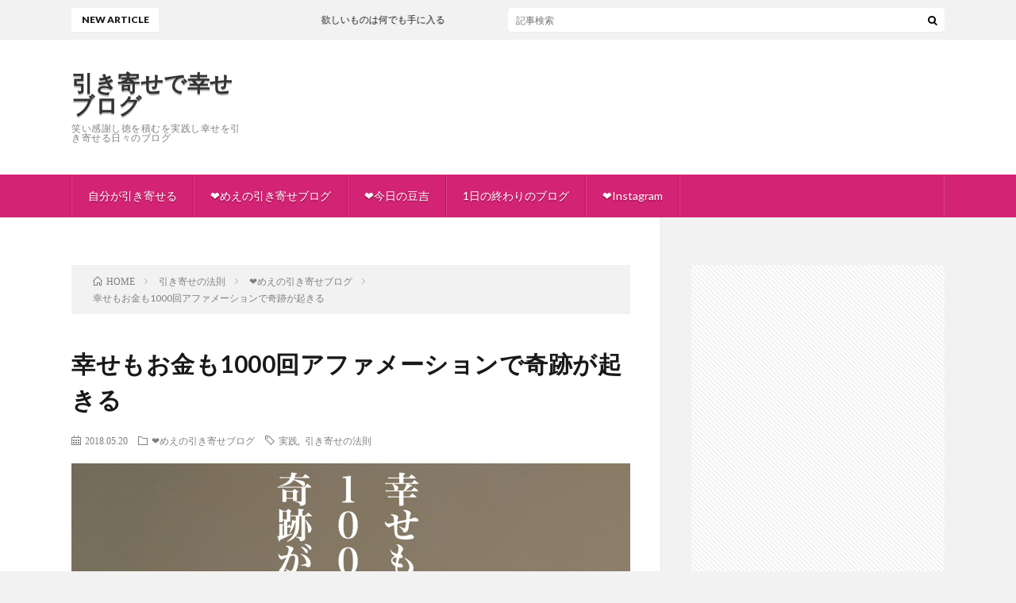

--- FILE ---
content_type: text/html; charset=UTF-8
request_url: https://mee-life.net/law-of-attraction-bolg-20180520/
body_size: 12180
content:
<!DOCTYPE html>
<html lang="ja"
itemscope 
itemtype="http://schema.org/Article" 
prefix="og: http://ogp.me/ns#"  prefix="og: http://ogp.me/ns#">
<head prefix="og: http://ogp.me/ns# fb: http://ogp.me/ns/fb# article: http://ogp.me/ns/article#">
<meta charset="UTF-8">
<title>幸せもお金も1000回アファメーションで奇跡が起きる │ 引き寄せで幸せブログ</title>
<meta name='robots' content='max-image-preview:large' />
<!-- All in One SEO Pack 2.5 by Michael Torbert of Semper Fi Web Design[-1,-1] -->
<meta name="description"  content="1000回アファメーションをすると奇跡が起きる、と言うような話をよく聞きます。 ワクワクする言葉を1000回言うと奇跡が本当に起きるのだろうか？ 1000回『ツイテル』と言うと幸せな事が絶対に起きるはず、そう思って実践をしました。 1000回アファメーションの効果はあるの？ 1000回を超えると、何かが変わると聞きました。 1000回と言う回数が大切なようです。 実際に1000回アファメーションをやってみるとわかるのですが、なかなか大変です。 ここがポイントです。 アファメーションが大変だと思うとダメです。 苦痛な気持ちでアファメーションをやっても効果は出ません。 何回かに分けて、アファメーションをしてみると苦痛ではありません。" />
<meta name="keywords"  content="アファメーション,お金,幸せ" />
<link rel="canonical" href="https://mee-life.net/law-of-attraction-bolg-20180520/" />
<meta property="og:title" content="幸せもお金も1000回アファメーションで奇跡が起きる" />
<meta property="og:type" content="article" />
<meta property="og:url" content="https://mee-life.net/law-of-attraction-bolg-20180520/" />
<meta property="og:image" content="https://mee-life.net/wp-content/plugins/all-in-one-seo-pack/images/default-user-image.png" />
<meta property="og:site_name" content="引き寄せで幸せブログ" />
<meta property="og:description" content="1000回アファメーションをすると奇跡が起きる、と言うような話をよく聞きます。 ワクワクする言葉を1000回言うと奇跡が本当に起きるのだろうか？ 1000回『ツイテル』と言うと幸せな事が絶対に起きるはず、そう思って実践をしました。 1000回アファメーションの効果はあるの？ 1000回を超えると、何かが変わると聞きました。 1000回と言う回数が大切なようです。 実際に1000回アファメーションをやってみるとわかるのですが、なかなか大変です。 ここがポイントです。 アファメーションが大変だと思うとダメです。 苦痛な気持ちでアファメーションをやっても効果は出ません。 何回かに分けて、アファメーションをしてみると苦痛ではありません。 奇跡が起きるとワクワクしながらアファメーションをする 1000回アファメーションをすると、どんな奇跡が起きるだろうと思いながらアファメーションをすると、1000回に近づくにつれ、ワクワクした気持ちになります。 それは、1000回超えると何かが起こると信じてやっているからです。 1000回アファメーションを疑う気持ちでやるのと、信じる気持ちでやるのでは、効果はかなり違うと思います。 1000回アファメーションをすると奇跡が起きると信じてアファメーションをする事が大切だと思います。 私に起きた1000回アファメーションの効果は？ 私が初めて1000回アファメーションをした時の話です。 私は『ツイテル』を1000回言いました。 1000回言うと奇跡が起きると信じてワクワクしながらアファメーションをしました。 その日、私は出かける用事があったのですが、その時は雷もなる土砂降り。 1キロ歩かないといけない事がありました。 1000回アファメーションを終えると、気持ちは何とも言えない嬉しい気持ちになりました。 そして、約束の時間になり、外へ出ると土砂降りの雨が止んでいるのです。 傘をさす事なく1キロ歩きました。 大雨で溝から雨水が溢れそうなくらい、流れていました。 その後、1キロ歩き終わって、建物の中に入るとまた、大雨になりました。 すごい、ツイテル！と思いました。 なぜなら、私は小さな折りたたみ傘しか持っていなくて、土砂降りの雨の中を1キロ歩くときっと濡れていたはずです。 それが、全く濡れないなんて、本当にツイテル奇跡が起きました。" />
<meta property="article:published_time" content="2018-05-20T10:22:58Z" />
<meta property="article:modified_time" content="2018-05-20T10:22:58Z" />
<meta name="twitter:card" content="summary" />
<meta name="twitter:title" content="幸せもお金も1000回アファメーションで奇跡が起きる" />
<meta name="twitter:description" content="1000回アファメーションをすると奇跡が起きる、と言うような話をよく聞きます。 ワクワクする言葉を1000回言うと奇跡が本当に起きるのだろうか？ 1000回『ツイテル』と言うと幸せな事が絶対に起きるはず、そう思って実践をしました。 1000回アファメーションの効果はあるの？ 1000回を超えると、何かが変わると聞きました。 1000回と言う回数が大切なようです。 実際に1000回アファメーションをやってみるとわかるのですが、なかなか大変です。 ここがポイントです。 アファメーションが大変だと思うとダメです。 苦痛な気持ちでアファメーションをやっても効果は出ません。 何回かに分けて、アファメーションをしてみると苦痛ではありません。 奇跡が起きるとワクワクしながらアファメーションをする 1000回アファメーションをすると、どんな奇跡が起きるだろうと思いながらアファメーションをすると、1000回に近づくにつれ、ワクワクした気持ちになります。 それは、1000回超えると何かが起こると信じてやっているからです。 1000回アファメーションを疑う気持ちでやるのと、信じる気持ちでやるのでは、効果はかなり違うと思います。 1000回アファメーションをすると奇跡が起きると信じてアファメーションをする事が大切だと思います。 私に起きた1000回アファメーションの効果は？ 私が初めて1000回アファメーションをした時の話です。 私は『ツイテル』を1000回言いました。 1000回言うと奇跡が起きると信じてワクワクしながらアファメーションをしました。 その日、私は出かける用事があったのですが、その時は雷もなる土砂降り。 1キロ歩かないといけない事がありました。 1000回アファメーションを終えると、気持ちは何とも言えない嬉しい気持ちになりました。 そして、約束の時間になり、外へ出ると土砂降りの雨が止んでいるのです。 傘をさす事なく1キロ歩きました。 大雨で溝から雨水が溢れそうなくらい、流れていました。 その後、1キロ歩き終わって、建物の中に入るとまた、大雨になりました。 すごい、ツイテル！と思いました。 なぜなら、私は小さな折りたたみ傘しか持っていなくて、土砂降りの雨の中を1キロ歩くときっと濡れていたはずです。 それが、全く濡れないなんて、本当にツイテル奇跡が起きました。" />
<meta name="twitter:image" content="https://mee-life.net/wp-content/uploads/2018/05/43162031-E632-482C-826E-A48792DE4190.jpeg" />
<meta itemprop="image" content="https://mee-life.net/wp-content/plugins/all-in-one-seo-pack/images/default-user-image.png" />
<script type="text/javascript" >
window.ga=window.ga||function(){(ga.q=ga.q||[]).push(arguments)};ga.l=+new Date;
ga('create', 'UA-109531272-2', 'auto');
// Plugins
ga('send', 'pageview');
</script>
<script async src="https://www.google-analytics.com/analytics.js"></script>
<!-- /all in one seo pack -->
<!-- <link rel='stylesheet' id='sb_instagram_styles-css' href='https://mee-life.net/wp-content/plugins/instagram-feed/css/sb-instagram-2-2.min.css?ver=2.4.4' type='text/css' media='all' /> -->
<!-- <link rel='stylesheet' id='wp-block-library-css' href='https://mee-life.net/wp-includes/css/dist/block-library/style.min.css?ver=6.1.9' type='text/css' media='all' /> -->
<!-- <link rel='stylesheet' id='classic-theme-styles-css' href='https://mee-life.net/wp-includes/css/classic-themes.min.css?ver=1' type='text/css' media='all' /> -->
<link rel="stylesheet" type="text/css" href="//mee-life.net/wp-content/cache/wpfc-minified/otlyjwh/7n1nl.css" media="all"/>
<style id='global-styles-inline-css' type='text/css'>
body{--wp--preset--color--black: #000000;--wp--preset--color--cyan-bluish-gray: #abb8c3;--wp--preset--color--white: #ffffff;--wp--preset--color--pale-pink: #f78da7;--wp--preset--color--vivid-red: #cf2e2e;--wp--preset--color--luminous-vivid-orange: #ff6900;--wp--preset--color--luminous-vivid-amber: #fcb900;--wp--preset--color--light-green-cyan: #7bdcb5;--wp--preset--color--vivid-green-cyan: #00d084;--wp--preset--color--pale-cyan-blue: #8ed1fc;--wp--preset--color--vivid-cyan-blue: #0693e3;--wp--preset--color--vivid-purple: #9b51e0;--wp--preset--gradient--vivid-cyan-blue-to-vivid-purple: linear-gradient(135deg,rgba(6,147,227,1) 0%,rgb(155,81,224) 100%);--wp--preset--gradient--light-green-cyan-to-vivid-green-cyan: linear-gradient(135deg,rgb(122,220,180) 0%,rgb(0,208,130) 100%);--wp--preset--gradient--luminous-vivid-amber-to-luminous-vivid-orange: linear-gradient(135deg,rgba(252,185,0,1) 0%,rgba(255,105,0,1) 100%);--wp--preset--gradient--luminous-vivid-orange-to-vivid-red: linear-gradient(135deg,rgba(255,105,0,1) 0%,rgb(207,46,46) 100%);--wp--preset--gradient--very-light-gray-to-cyan-bluish-gray: linear-gradient(135deg,rgb(238,238,238) 0%,rgb(169,184,195) 100%);--wp--preset--gradient--cool-to-warm-spectrum: linear-gradient(135deg,rgb(74,234,220) 0%,rgb(151,120,209) 20%,rgb(207,42,186) 40%,rgb(238,44,130) 60%,rgb(251,105,98) 80%,rgb(254,248,76) 100%);--wp--preset--gradient--blush-light-purple: linear-gradient(135deg,rgb(255,206,236) 0%,rgb(152,150,240) 100%);--wp--preset--gradient--blush-bordeaux: linear-gradient(135deg,rgb(254,205,165) 0%,rgb(254,45,45) 50%,rgb(107,0,62) 100%);--wp--preset--gradient--luminous-dusk: linear-gradient(135deg,rgb(255,203,112) 0%,rgb(199,81,192) 50%,rgb(65,88,208) 100%);--wp--preset--gradient--pale-ocean: linear-gradient(135deg,rgb(255,245,203) 0%,rgb(182,227,212) 50%,rgb(51,167,181) 100%);--wp--preset--gradient--electric-grass: linear-gradient(135deg,rgb(202,248,128) 0%,rgb(113,206,126) 100%);--wp--preset--gradient--midnight: linear-gradient(135deg,rgb(2,3,129) 0%,rgb(40,116,252) 100%);--wp--preset--duotone--dark-grayscale: url('#wp-duotone-dark-grayscale');--wp--preset--duotone--grayscale: url('#wp-duotone-grayscale');--wp--preset--duotone--purple-yellow: url('#wp-duotone-purple-yellow');--wp--preset--duotone--blue-red: url('#wp-duotone-blue-red');--wp--preset--duotone--midnight: url('#wp-duotone-midnight');--wp--preset--duotone--magenta-yellow: url('#wp-duotone-magenta-yellow');--wp--preset--duotone--purple-green: url('#wp-duotone-purple-green');--wp--preset--duotone--blue-orange: url('#wp-duotone-blue-orange');--wp--preset--font-size--small: 13px;--wp--preset--font-size--medium: 20px;--wp--preset--font-size--large: 36px;--wp--preset--font-size--x-large: 42px;--wp--preset--spacing--20: 0.44rem;--wp--preset--spacing--30: 0.67rem;--wp--preset--spacing--40: 1rem;--wp--preset--spacing--50: 1.5rem;--wp--preset--spacing--60: 2.25rem;--wp--preset--spacing--70: 3.38rem;--wp--preset--spacing--80: 5.06rem;}:where(.is-layout-flex){gap: 0.5em;}body .is-layout-flow > .alignleft{float: left;margin-inline-start: 0;margin-inline-end: 2em;}body .is-layout-flow > .alignright{float: right;margin-inline-start: 2em;margin-inline-end: 0;}body .is-layout-flow > .aligncenter{margin-left: auto !important;margin-right: auto !important;}body .is-layout-constrained > .alignleft{float: left;margin-inline-start: 0;margin-inline-end: 2em;}body .is-layout-constrained > .alignright{float: right;margin-inline-start: 2em;margin-inline-end: 0;}body .is-layout-constrained > .aligncenter{margin-left: auto !important;margin-right: auto !important;}body .is-layout-constrained > :where(:not(.alignleft):not(.alignright):not(.alignfull)){max-width: var(--wp--style--global--content-size);margin-left: auto !important;margin-right: auto !important;}body .is-layout-constrained > .alignwide{max-width: var(--wp--style--global--wide-size);}body .is-layout-flex{display: flex;}body .is-layout-flex{flex-wrap: wrap;align-items: center;}body .is-layout-flex > *{margin: 0;}:where(.wp-block-columns.is-layout-flex){gap: 2em;}.has-black-color{color: var(--wp--preset--color--black) !important;}.has-cyan-bluish-gray-color{color: var(--wp--preset--color--cyan-bluish-gray) !important;}.has-white-color{color: var(--wp--preset--color--white) !important;}.has-pale-pink-color{color: var(--wp--preset--color--pale-pink) !important;}.has-vivid-red-color{color: var(--wp--preset--color--vivid-red) !important;}.has-luminous-vivid-orange-color{color: var(--wp--preset--color--luminous-vivid-orange) !important;}.has-luminous-vivid-amber-color{color: var(--wp--preset--color--luminous-vivid-amber) !important;}.has-light-green-cyan-color{color: var(--wp--preset--color--light-green-cyan) !important;}.has-vivid-green-cyan-color{color: var(--wp--preset--color--vivid-green-cyan) !important;}.has-pale-cyan-blue-color{color: var(--wp--preset--color--pale-cyan-blue) !important;}.has-vivid-cyan-blue-color{color: var(--wp--preset--color--vivid-cyan-blue) !important;}.has-vivid-purple-color{color: var(--wp--preset--color--vivid-purple) !important;}.has-black-background-color{background-color: var(--wp--preset--color--black) !important;}.has-cyan-bluish-gray-background-color{background-color: var(--wp--preset--color--cyan-bluish-gray) !important;}.has-white-background-color{background-color: var(--wp--preset--color--white) !important;}.has-pale-pink-background-color{background-color: var(--wp--preset--color--pale-pink) !important;}.has-vivid-red-background-color{background-color: var(--wp--preset--color--vivid-red) !important;}.has-luminous-vivid-orange-background-color{background-color: var(--wp--preset--color--luminous-vivid-orange) !important;}.has-luminous-vivid-amber-background-color{background-color: var(--wp--preset--color--luminous-vivid-amber) !important;}.has-light-green-cyan-background-color{background-color: var(--wp--preset--color--light-green-cyan) !important;}.has-vivid-green-cyan-background-color{background-color: var(--wp--preset--color--vivid-green-cyan) !important;}.has-pale-cyan-blue-background-color{background-color: var(--wp--preset--color--pale-cyan-blue) !important;}.has-vivid-cyan-blue-background-color{background-color: var(--wp--preset--color--vivid-cyan-blue) !important;}.has-vivid-purple-background-color{background-color: var(--wp--preset--color--vivid-purple) !important;}.has-black-border-color{border-color: var(--wp--preset--color--black) !important;}.has-cyan-bluish-gray-border-color{border-color: var(--wp--preset--color--cyan-bluish-gray) !important;}.has-white-border-color{border-color: var(--wp--preset--color--white) !important;}.has-pale-pink-border-color{border-color: var(--wp--preset--color--pale-pink) !important;}.has-vivid-red-border-color{border-color: var(--wp--preset--color--vivid-red) !important;}.has-luminous-vivid-orange-border-color{border-color: var(--wp--preset--color--luminous-vivid-orange) !important;}.has-luminous-vivid-amber-border-color{border-color: var(--wp--preset--color--luminous-vivid-amber) !important;}.has-light-green-cyan-border-color{border-color: var(--wp--preset--color--light-green-cyan) !important;}.has-vivid-green-cyan-border-color{border-color: var(--wp--preset--color--vivid-green-cyan) !important;}.has-pale-cyan-blue-border-color{border-color: var(--wp--preset--color--pale-cyan-blue) !important;}.has-vivid-cyan-blue-border-color{border-color: var(--wp--preset--color--vivid-cyan-blue) !important;}.has-vivid-purple-border-color{border-color: var(--wp--preset--color--vivid-purple) !important;}.has-vivid-cyan-blue-to-vivid-purple-gradient-background{background: var(--wp--preset--gradient--vivid-cyan-blue-to-vivid-purple) !important;}.has-light-green-cyan-to-vivid-green-cyan-gradient-background{background: var(--wp--preset--gradient--light-green-cyan-to-vivid-green-cyan) !important;}.has-luminous-vivid-amber-to-luminous-vivid-orange-gradient-background{background: var(--wp--preset--gradient--luminous-vivid-amber-to-luminous-vivid-orange) !important;}.has-luminous-vivid-orange-to-vivid-red-gradient-background{background: var(--wp--preset--gradient--luminous-vivid-orange-to-vivid-red) !important;}.has-very-light-gray-to-cyan-bluish-gray-gradient-background{background: var(--wp--preset--gradient--very-light-gray-to-cyan-bluish-gray) !important;}.has-cool-to-warm-spectrum-gradient-background{background: var(--wp--preset--gradient--cool-to-warm-spectrum) !important;}.has-blush-light-purple-gradient-background{background: var(--wp--preset--gradient--blush-light-purple) !important;}.has-blush-bordeaux-gradient-background{background: var(--wp--preset--gradient--blush-bordeaux) !important;}.has-luminous-dusk-gradient-background{background: var(--wp--preset--gradient--luminous-dusk) !important;}.has-pale-ocean-gradient-background{background: var(--wp--preset--gradient--pale-ocean) !important;}.has-electric-grass-gradient-background{background: var(--wp--preset--gradient--electric-grass) !important;}.has-midnight-gradient-background{background: var(--wp--preset--gradient--midnight) !important;}.has-small-font-size{font-size: var(--wp--preset--font-size--small) !important;}.has-medium-font-size{font-size: var(--wp--preset--font-size--medium) !important;}.has-large-font-size{font-size: var(--wp--preset--font-size--large) !important;}.has-x-large-font-size{font-size: var(--wp--preset--font-size--x-large) !important;}
.wp-block-navigation a:where(:not(.wp-element-button)){color: inherit;}
:where(.wp-block-columns.is-layout-flex){gap: 2em;}
.wp-block-pullquote{font-size: 1.5em;line-height: 1.6;}
</style>
<!-- <link rel='stylesheet' id='contact-form-7-css' href='https://mee-life.net/wp-content/plugins/contact-form-7/includes/css/styles.css?ver=5.0.1' type='text/css' media='all' /> -->
<!-- <link rel='stylesheet' id='wordpress-popular-posts-css-css' href='https://mee-life.net/wp-content/plugins/wordpress-popular-posts/public/css/wpp.css?ver=4.1.0' type='text/css' media='all' /> -->
<!-- <link rel='stylesheet' id='ez-icomoon-css' href='https://mee-life.net/wp-content/plugins/easy-table-of-contents/vendor/icomoon/style.min.css?ver=1.7' type='text/css' media='all' /> -->
<!-- <link rel='stylesheet' id='ez-toc-css' href='https://mee-life.net/wp-content/plugins/easy-table-of-contents/assets/css/screen.min.css?ver=1.7' type='text/css' media='all' /> -->
<link rel="stylesheet" type="text/css" href="//mee-life.net/wp-content/cache/wpfc-minified/l1mdsdxc/7n1nl.css" media="all"/>
<style id='ez-toc-inline-css' type='text/css'>
div#ez-toc-container p.ez-toc-title {font-size: 120%;}div#ez-toc-container p.ez-toc-title {font-weight: 500;}div#ez-toc-container ul li {font-size: 95%;}
</style>
<script src='//mee-life.net/wp-content/cache/wpfc-minified/7xcgnvi4/7n1nm.js' type="text/javascript"></script>
<!-- <script type='text/javascript' src='https://mee-life.net/wp-includes/js/jquery/jquery.min.js?ver=3.6.1' id='jquery-core-js'></script> -->
<!-- <script type='text/javascript' src='https://mee-life.net/wp-includes/js/jquery/jquery-migrate.min.js?ver=3.3.2' id='jquery-migrate-js'></script> -->
<script type='text/javascript' id='wpp-js-js-extra'>
/* <![CDATA[ */
var wpp_params = {"rest_api":"1","sampling_active":"0","sampling_rate":"100","ajax_url":"https:\/\/mee-life.net\/wp-json\/wordpress-popular-posts\/v1\/popular-posts\/","action":"update_views_ajax","ID":"1819","token":"f9dc6d56e4","debug":""};
/* ]]> */
</script>
<script src='//mee-life.net/wp-content/cache/wpfc-minified/8tsz4syv/1y500.js' type="text/javascript"></script>
<!-- <script type='text/javascript' src='https://mee-life.net/wp-content/plugins/wordpress-popular-posts/public/js/wpp-4.1.0.min.js?ver=4.1.0' id='wpp-js-js'></script> -->
<link rel="https://api.w.org/" href="https://mee-life.net/wp-json/" /><link rel="alternate" type="application/json" href="https://mee-life.net/wp-json/wp/v2/posts/1819" /><link rel="alternate" type="application/json+oembed" href="https://mee-life.net/wp-json/oembed/1.0/embed?url=https%3A%2F%2Fmee-life.net%2Flaw-of-attraction-bolg-20180520%2F" />
<link rel="alternate" type="text/xml+oembed" href="https://mee-life.net/wp-json/oembed/1.0/embed?url=https%3A%2F%2Fmee-life.net%2Flaw-of-attraction-bolg-20180520%2F&#038;format=xml" />
<!-- <link rel="stylesheet" href="https://mee-life.net/wp-content/themes/lionblog/style.css"> -->
<!-- <link rel="stylesheet" href="https://mee-life.net/wp-content/themes/lionblog/css/content.css"> -->
<!-- <link rel="stylesheet" href="https://mee-life.net/wp-content/themes/lionblog-child/style.css"> -->
<!-- <link rel="stylesheet" href="https://mee-life.net/wp-content/themes/lionblog/css/icon.css"> -->
<link rel="stylesheet" type="text/css" href="//mee-life.net/wp-content/cache/wpfc-minified/ehn22i6e/4phdo.css" media="all"/>
<link rel="stylesheet" href="https://fonts.googleapis.com/css?family=Lato:400,700,900">
<meta http-equiv="X-UA-Compatible" content="IE=edge">
<meta name="viewport" content="width=device-width, initial-scale=1, shrink-to-fit=no">
<link rel="dns-prefetch" href="//www.google.com">
<link rel="dns-prefetch" href="//www.google-analytics.com">
<link rel="dns-prefetch" href="//fonts.googleapis.com">
<link rel="dns-prefetch" href="//fonts.gstatic.com">
<link rel="dns-prefetch" href="//pagead2.googlesyndication.com">
<link rel="dns-prefetch" href="//googleads.g.doubleclick.net">
<link rel="dns-prefetch" href="//www.gstatic.com">
<style>
.content h2{color:#191919;}
.content h2:first-letter{
font-size:3.2rem;
padding-bottom:5px;
border-bottom:3px solid;
color:#63acb7;
}
.content h3{
padding:20px;
color:#191919;
border: 1px solid #E5E5E5;
border-left: 5px solid #63acb7;
}
</style>
<link rel="icon" href="https://mee-life.net/wp-content/uploads/2017/11/cropped-IMG_1844-2-32x32.jpg" sizes="32x32" />
<link rel="icon" href="https://mee-life.net/wp-content/uploads/2017/11/cropped-IMG_1844-2-192x192.jpg" sizes="192x192" />
<link rel="apple-touch-icon" href="https://mee-life.net/wp-content/uploads/2017/11/cropped-IMG_1844-2-180x180.jpg" />
<meta name="msapplication-TileImage" content="https://mee-life.net/wp-content/uploads/2017/11/cropped-IMG_1844-2-270x270.jpg" />
<meta property="og:site_name" content="引き寄せで幸せブログ" />
<meta property="og:type" content="article" />
<meta property="og:title" content="幸せもお金も1000回アファメーションで奇跡が起きる" />
<meta property="og:description" content="1000回アファメーションをすると奇跡が起きる、と言うような話をよく聞きます。 ワクワクする言葉を1000回言うと奇跡が本当に起きるのだろうか？ 1000回『ツイテル』と言うと幸せな事が絶対に起きるはず、そう思って実践をしました。 目次 1" />
<meta property="og:url" content="https://mee-life.net/law-of-attraction-bolg-20180520/" />
<meta property="og:image" content="https://mee-life.net/wp-content/uploads/2018/05/43162031-E632-482C-826E-A48792DE4190.jpeg" />
<meta name="twitter:card" content="summary" />
</head>
<body class="t-light t-pink">
<!--l-header-->
<header class="l-header">
<!--l-hMain-->
<div class="l-hMain">
<div class="container">
<div class="siteTitle">
<p class="siteTitle__big u-txtShdw"><a class="siteTitle__link" href="https://mee-life.net">引き寄せで幸せブログ</a></p>          <p class="siteTitle__small">笑い感謝し徳を積むを実践し幸せを引き寄せる日々のブログ</p>	            </div>
<div class="adHeader">
<script data-ad-client="ca-pub-9670890439827754" async src="https://pagead2.googlesyndication.com/pagead/js/adsbygoogle.js"></script>
</div>
<nav class="globalNavi">
<input class="globalNavi__toggle" id="globalNavi__toggle" type="checkbox" value="none">
<label class="globalNavi__switch" for="globalNavi__toggle"></label>
<ul class="globalNavi__list u-txtShdw"><li id="menu-item-2487" class="menu-item menu-item-type-taxonomy menu-item-object-category menu-item-2487"><a href="https://mee-life.net/category/%e8%87%aa%e5%88%86%e3%81%8c%e5%bc%95%e3%81%8d%e5%af%84%e3%81%9b%e3%82%8b/">自分が引き寄せる</a></li>
<li id="menu-item-2493" class="menu-item menu-item-type-taxonomy menu-item-object-category current-post-ancestor current-menu-parent current-post-parent menu-item-2493"><a href="https://mee-life.net/category/%e5%bc%95%e3%81%8d%e5%af%84%e3%81%9b%e3%81%ae%e6%b3%95%e5%89%87/%e2%9d%a4%ef%b8%8f%e3%82%81%e3%81%88%e3%81%ae%e5%bc%95%e3%81%8d%e5%af%84%e3%81%9b%e3%83%96%e3%83%ad%e3%82%b0/">❤️めえの引き寄せブログ</a></li>
<li id="menu-item-2491" class="menu-item menu-item-type-taxonomy menu-item-object-category menu-item-2491"><a href="https://mee-life.net/category/%e6%88%91%e3%81%8c%e5%ae%b6%e3%81%ae%e8%b1%86%e6%9f%b4/%e2%9d%a4%ef%b8%8e%e4%bb%8a%e6%97%a5%e3%81%ae%e8%b1%86%e5%90%89/">❤️今日の豆吉</a></li>
<li id="menu-item-2492" class="menu-item menu-item-type-taxonomy menu-item-object-category menu-item-2492"><a href="https://mee-life.net/category/1%e6%97%a5%e3%81%ae%e7%b5%82%e3%82%8f%e3%82%8a%e3%81%ae%e3%83%96%e3%83%ad%e3%82%b0/">1日の終わりのブログ</a></li>
<li id="menu-item-2490" class="menu-item menu-item-type-post_type menu-item-object-page menu-item-2490"><a href="https://mee-life.net/page-690/">❤️Instagram</a></li>
</ul>
</nav>
</div>
</div>
<!-- /l-hMain -->
<!-- l-hExtra -->
<div class="l-hExtra">
<div class="container">
<div class="marquee">
<div class="marquee__title">NEW ARTICLE</div>
<div class="marquee__item">
<a class="marquee__link" href="https://mee-life.net/post-2615/">欲しいものは何でも手に入る</a>
</div>
</div>
<div class="socialSearch">
<div class="searchBox">
<form class="searchBox__form" method="get" target="_top" action="https://mee-life.net/" >
<input class="searchBox__input" type="text" maxlength="50" name="s" placeholder="記事検索"><button class="searchBox__submit icon-search" type="submit" value="search"> </button>
</form>
</div>                
</div>
</div>
</div>
<!-- /l-hExtra -->
</header>
<!--/l-header-->
<!-- l-wrapper -->
<div class="l-wrapper">
<!-- l-main -->
<main class="l-main">
<div class="breadcrumb" ><div class="container" ><ul class="breadcrumb__list"><li class="breadcrumb__item" itemscope itemtype="http://data-vocabulary.org/Breadcrumb"><a href="https://mee-life.net/" itemprop="url"><span class="icon-home" itemprop="title">HOME</span></a></li><li class="breadcrumb__item" itemscope itemtype="http://data-vocabulary.org/Breadcrumb"><a href="https://mee-life.net/category/%e5%bc%95%e3%81%8d%e5%af%84%e3%81%9b%e3%81%ae%e6%b3%95%e5%89%87/" itemprop="url"><span itemprop="title">引き寄せの法則</span></a></li><li class="breadcrumb__item" itemscope itemtype="http://data-vocabulary.org/Breadcrumb"><a href="https://mee-life.net/category/%e5%bc%95%e3%81%8d%e5%af%84%e3%81%9b%e3%81%ae%e6%b3%95%e5%89%87/%e2%9d%a4%ef%b8%8f%e3%82%81%e3%81%88%e3%81%ae%e5%bc%95%e3%81%8d%e5%af%84%e3%81%9b%e3%83%96%e3%83%ad%e3%82%b0/" itemprop="url"><span itemprop="title">❤️めえの引き寄せブログ</span></a></li><li class="breadcrumb__item">幸せもお金も1000回アファメーションで奇跡が起きる</li></ul></div></div>      
<article>
<!-- heading-dateList -->
<h1 class="heading heading-primary">幸せもお金も1000回アファメーションで奇跡が起きる</h1>
<ul class="dateList dateList-single">
<li class="dateList__item icon-calendar">2018.05.20</li>        <li class="dateList__item icon-folder"><a href="https://mee-life.net/category/%e5%bc%95%e3%81%8d%e5%af%84%e3%81%9b%e3%81%ae%e6%b3%95%e5%89%87/%e2%9d%a4%ef%b8%8f%e3%82%81%e3%81%88%e3%81%ae%e5%bc%95%e3%81%8d%e5%af%84%e3%81%9b%e3%83%96%e3%83%ad%e3%82%b0/" rel="category tag">❤️めえの引き寄せブログ</a></li>
<li class="dateList__item icon-tag"><a href="https://mee-life.net/tag/%e5%ae%9f%e8%b7%b5/" rel="tag">実践</a>, <a href="https://mee-life.net/tag/%e5%bc%95%e3%81%8d%e5%af%84%e3%81%9b%e3%81%ae%e6%b3%95%e5%89%87/" rel="tag">引き寄せの法則</a></li>      </ul>
<!-- /heading-dateList -->
<!-- アイキャッチ -->
<div class="eyecatch eyecatch-single">
<img src="https://mee-life.net/wp-content/uploads/2018/05/43162031-E632-482C-826E-A48792DE4190.jpeg" alt="幸せもお金も1000回アファメーションで奇跡が起きる" width="500" height="500" >
</div>
<!-- /アイキャッチ -->
<!-- 記事上シェアボタン -->
<aside>
<ul class="socialList">
<li class="socialList__item"><a class="socialList__link icon-facebook" href="http://www.facebook.com/sharer.php?u=https%3A%2F%2Fmee-life.net%2Flaw-of-attraction-bolg-20180520%2F&amp;t=%E5%B9%B8%E3%81%9B%E3%82%82%E3%81%8A%E9%87%91%E3%82%821000%E5%9B%9E%E3%82%A2%E3%83%95%E3%82%A1%E3%83%A1%E3%83%BC%E3%82%B7%E3%83%A7%E3%83%B3%E3%81%A7%E5%A5%87%E8%B7%A1%E3%81%8C%E8%B5%B7%E3%81%8D%E3%82%8B" target="_blank" title="Facebookで共有"></a></li><li class="socialList__item"><a class="socialList__link icon-twitter" href="http://twitter.com/intent/tweet?text=%E5%B9%B8%E3%81%9B%E3%82%82%E3%81%8A%E9%87%91%E3%82%821000%E5%9B%9E%E3%82%A2%E3%83%95%E3%82%A1%E3%83%A1%E3%83%BC%E3%82%B7%E3%83%A7%E3%83%B3%E3%81%A7%E5%A5%87%E8%B7%A1%E3%81%8C%E8%B5%B7%E3%81%8D%E3%82%8B&amp;https%3A%2F%2Fmee-life.net%2Flaw-of-attraction-bolg-20180520%2F&amp;url=https%3A%2F%2Fmee-life.net%2Flaw-of-attraction-bolg-20180520%2F" target="_blank" title="Twitterで共有"></a></li><li class="socialList__item"><a class="socialList__link icon-hatebu" href="http://b.hatena.ne.jp/add?mode=confirm&amp;url=https%3A%2F%2Fmee-life.net%2Flaw-of-attraction-bolg-20180520%2F&amp;title=%E5%B9%B8%E3%81%9B%E3%82%82%E3%81%8A%E9%87%91%E3%82%821000%E5%9B%9E%E3%82%A2%E3%83%95%E3%82%A1%E3%83%A1%E3%83%BC%E3%82%B7%E3%83%A7%E3%83%B3%E3%81%A7%E5%A5%87%E8%B7%A1%E3%81%8C%E8%B5%B7%E3%81%8D%E3%82%8B" target="_blank" data-hatena-bookmark-title="https%3A%2F%2Fmee-life.net%2Flaw-of-attraction-bolg-20180520%2F" title="このエントリーをはてなブックマークに追加"></a></li><li class="socialList__item"><a class="socialList__link icon-line" href="http://line.naver.jp/R/msg/text/?%E5%B9%B8%E3%81%9B%E3%82%82%E3%81%8A%E9%87%91%E3%82%821000%E5%9B%9E%E3%82%A2%E3%83%95%E3%82%A1%E3%83%A1%E3%83%BC%E3%82%B7%E3%83%A7%E3%83%B3%E3%81%A7%E5%A5%87%E8%B7%A1%E3%81%8C%E8%B5%B7%E3%81%8D%E3%82%8B%0D%0Ahttps%3A%2F%2Fmee-life.net%2Flaw-of-attraction-bolg-20180520%2F" target="_blank" title="LINEで送る"></a></li></ul>
</aside>
<!-- /記事上シェアボタン -->
<!-- 記事上エリア[widget] -->
<aside class="widgetPost widgetPost-top"><aside class="widget"><div class="adWidget"><script async src="//pagead2.googlesyndication.com/pagead/js/adsbygoogle.js"></script>
<!-- 広告 -->
<ins class="adsbygoogle"
style="display:block"
data-ad-client="ca-pub-9670890439827754"
data-ad-slot="5836630369"
data-ad-format="auto"
data-full-width-responsive="true"></ins>
<script>
(adsbygoogle = window.adsbygoogle || []).push({});
</script><h2>Advertisement</h2></div></aside></aside>      <!-- /記事上エリア[widget] -->
<section class="content">
<p>1000回アファメーションをすると奇跡が起きる、と言うような話をよく聞きます。</p>
<p>ワクワクする言葉を1000回言うと奇跡が本当に起きるのだろうか？</p>
<p>1000回『ツイテル』と言うと幸せな事が絶対に起きるはず、そう思って実践をしました。</p>
<div class="outline">
<span class="outline__title">目次</span>
<input class="outline__toggle" id="outline__toggle" type="checkbox" checked>
<label class="outline__switch" for="outline__toggle"></label>
<ul class="outline__list outline__list-2"><li class="outline__item"><a class="outline__link" href="#outline__1"><span class="outline__number">1.</span> 1000回アファメーションの効果はあるの？</a></li><li class="outline__item"><a class="outline__link" href="#outline__2"><span class="outline__number">2.</span> 奇跡が起きるとワクワクしながらアファメーションをする</a></li><li class="outline__item"><a class="outline__link" href="#outline__3"><span class="outline__number">3.</span> 私に起きた1000回アファメーションの効果は？</a></li><li class="outline__item"><a class="outline__link" href="#outline__4"><span class="outline__number">4.</span> 1000回アファメーションでお金も引き寄せてみよう</a></li></ul>
</div><h2 id="outline__1">1000回アファメーションの効果はあるの？</h2>
<p>1000回を超えると、何かが変わると聞きました。</p>
<p>1000回と言う回数が大切なようです。</p>
<p>実際に1000回アファメーションをやってみるとわかるのですが、なかなか大変です。</p>
<p>ここがポイントです。</p>
<p>アファメーションが大変だと思うとダメです。</p>
<p>苦痛な気持ちでアファメーションをやっても効果は出ません。</p>
<p>何回かに分けて、アファメーションをしてみると苦痛ではありません。</p>
<h2 id="outline__2">奇跡が起きるとワクワクしながらアファメーションをする</h2>
<p>1000回アファメーションをすると、どんな奇跡が起きるだろうと思いながらアファメーションをすると、1000回に近づくにつれ、ワクワクした気持ちになります。</p>
<p>それは、1000回超えると何かが起こると信じてやっているからです。</p>
<p>1000回アファメーションを疑う気持ちでやるのと、信じる気持ちでやるのでは、効果はかなり違うと思います。</p>
<p>1000回アファメーションをすると奇跡が起きると信じてアファメーションをする事が大切だと思います。</p>
<h2 id="outline__3">私に起きた1000回アファメーションの効果は？</h2>
<p>私が初めて1000回アファメーションをした時の話です。</p>
<p>私は『ツイテル』を1000回言いました。</p>
<p>1000回言うと奇跡が起きると信じてワクワクしながらアファメーションをしました。</p>
<p>その日、私は出かける用事があったのですが、その時は雷もなる土砂降り。</p>
<p>1キロ歩かないといけない事がありました。</p>
<p>1000回アファメーションを終えると、気持ちは何とも言えない嬉しい気持ちになりました。</p>
<p>そして、約束の時間になり、外へ出ると土砂降りの雨が止んでいるのです。</p>
<p>傘をさす事なく1キロ歩きました。</p>
<p>大雨で溝から雨水が溢れそうなくらい、流れていました。</p>
<p>その後、1キロ歩き終わって、建物の中に入るとまた、大雨になりました。</p>
<p>すごい、ツイテル！と思いました。</p>
<p>なぜなら、私は小さな折りたたみ傘しか持っていなくて、土砂降りの雨の中を1キロ歩くときっと濡れていたはずです。</p>
<p>それが、全く濡れないなんて、本当にツイテル奇跡が起きました。</p>
<h2 id="outline__4">1000回アファメーションでお金も引き寄せてみよう</h2>
<p>今では、1000回アファメーションの力を信じています。</p>
<p>気がついた時は、アファメーションをするようにしていますが、意識をして1000回アファメーションを続けていこうと今は思っています。</p>
<p>そして、お金も幸せも、1000回アファメーションで、どんどん奇跡を起こしていきます。</p>
<p>大丈夫、奇跡は起きる！</p>
<p>そう、この信じる気持ちが1000回アファメーションには大切な事なのです。</p>
<p>&nbsp;</p>
</section>
<!-- 記事下シェアボタン -->
<aside>
<ul class="socialList">
<li class="socialList__item"><a class="socialList__link icon-facebook" href="http://www.facebook.com/sharer.php?u=https%3A%2F%2Fmee-life.net%2Flaw-of-attraction-bolg-20180520%2F&amp;t=%E5%B9%B8%E3%81%9B%E3%82%82%E3%81%8A%E9%87%91%E3%82%821000%E5%9B%9E%E3%82%A2%E3%83%95%E3%82%A1%E3%83%A1%E3%83%BC%E3%82%B7%E3%83%A7%E3%83%B3%E3%81%A7%E5%A5%87%E8%B7%A1%E3%81%8C%E8%B5%B7%E3%81%8D%E3%82%8B" target="_blank" title="Facebookで共有"></a></li><li class="socialList__item"><a class="socialList__link icon-twitter" href="http://twitter.com/intent/tweet?text=%E5%B9%B8%E3%81%9B%E3%82%82%E3%81%8A%E9%87%91%E3%82%821000%E5%9B%9E%E3%82%A2%E3%83%95%E3%82%A1%E3%83%A1%E3%83%BC%E3%82%B7%E3%83%A7%E3%83%B3%E3%81%A7%E5%A5%87%E8%B7%A1%E3%81%8C%E8%B5%B7%E3%81%8D%E3%82%8B&amp;https%3A%2F%2Fmee-life.net%2Flaw-of-attraction-bolg-20180520%2F&amp;url=https%3A%2F%2Fmee-life.net%2Flaw-of-attraction-bolg-20180520%2F" target="_blank" title="Twitterで共有"></a></li><li class="socialList__item"><a class="socialList__link icon-hatebu" href="http://b.hatena.ne.jp/add?mode=confirm&amp;url=https%3A%2F%2Fmee-life.net%2Flaw-of-attraction-bolg-20180520%2F&amp;title=%E5%B9%B8%E3%81%9B%E3%82%82%E3%81%8A%E9%87%91%E3%82%821000%E5%9B%9E%E3%82%A2%E3%83%95%E3%82%A1%E3%83%A1%E3%83%BC%E3%82%B7%E3%83%A7%E3%83%B3%E3%81%A7%E5%A5%87%E8%B7%A1%E3%81%8C%E8%B5%B7%E3%81%8D%E3%82%8B" target="_blank" data-hatena-bookmark-title="https%3A%2F%2Fmee-life.net%2Flaw-of-attraction-bolg-20180520%2F" title="このエントリーをはてなブックマークに追加"></a></li><li class="socialList__item"><a class="socialList__link icon-line" href="http://line.naver.jp/R/msg/text/?%E5%B9%B8%E3%81%9B%E3%82%82%E3%81%8A%E9%87%91%E3%82%821000%E5%9B%9E%E3%82%A2%E3%83%95%E3%82%A1%E3%83%A1%E3%83%BC%E3%82%B7%E3%83%A7%E3%83%B3%E3%81%A7%E5%A5%87%E8%B7%A1%E3%81%8C%E8%B5%B7%E3%81%8D%E3%82%8B%0D%0Ahttps%3A%2F%2Fmee-life.net%2Flaw-of-attraction-bolg-20180520%2F" target="_blank" title="LINEで送る"></a></li></ul>
</aside>
<!-- /記事下シェアボタン -->
<!-- 前次記事エリア -->
<ul class="prevNext">
<li class="prevNext__item prevNext__item-prev">
<div class="prevNext__pop">前の記事</div>
<a class="prevNext__imgLink" href="https://mee-life.net/mee-blog-20180519/" title="5月19日の終わりに">
<img src="https://mee-life.net/wp-content/uploads/2018/03/CC3D5C9A-7FB5-48FD-9E82-E42817FFEC2F-150x150.png" alt="5月19日の終わりに" width="150" height="150" >
</a>
<h3 class="prevNext__title">
<a href="https://mee-life.net/mee-blog-20180519/">5月19日の終わりに</a>
<span class="icon-calendar">2018.05.19</span>	        </h3>
</li>
<li class="prevNext__item prevNext__item-next">
<div class="prevNext__pop">次の記事</div>
<a class="prevNext__imgLink" href="https://mee-life.net/law-of-attraction-bolg-20180520-2/" title="悩みがあると幸せもお金も引き寄せられないよ">
<img src="https://mee-life.net/wp-content/uploads/2018/05/41065352-C92A-4A39-B538-5B33D276A0B3-150x150.jpeg" alt="悩みがあると幸せもお金も引き寄せられないよ" width="150" height="150" >
</a>
<h3 class="prevNext__title">
<a href="https://mee-life.net/law-of-attraction-bolg-20180520-2/">悩みがあると幸せもお金も引き寄せられないよ</a>
<span class="icon-calendar">2018.05.20</span>	        </h3>
</li>
</ul>
<!-- /前次記事エリア -->
<!-- 記事下エリア[widget] -->
<aside class="widgetPost widgetPost-bottom"><aside class="widget"><div class="adWidget"><script async src="//pagead2.googlesyndication.com/pagead/js/adsbygoogle.js"></script>
<!-- 広告 -->
<ins class="adsbygoogle"
style="display:block"
data-ad-client="ca-pub-9670890439827754"
data-ad-slot="5836630369"
data-ad-format="auto"
data-full-width-responsive="true"></ins>
<script>
(adsbygoogle = window.adsbygoogle || []).push({});
</script><h2>Advertisement</h2></div></aside></aside>      <!-- /記事下エリア[widget] -->
<!-- プロフィール -->
<aside class="profile">
<div class="profile__imgArea">
<img src="https://mee-life.net/wp-content/uploads/2019/02/IMG_3557_s-150x150.jpg" alt="mee" width="60" height="60" >
<ul class="profile__list">
</ul>  
</div>
<div class="profile__contents">
<h2 class="profile__name">Author：mee            <span class="btn"><a class="btn__link btn__link-profile" href="https://mee-life.net/author/mee/">投稿一覧</a></span>
</h2>
<div class="profile__description">いくつになっても引き寄せられるを実感し、私流の引き寄せを教えます</div>
</div>
</aside>
<!-- /プロフィール -->
<!-- 関連記事 -->
<aside class="related"><h2 class="heading heading-secondary">関連する記事</h2><ul class="related__list"><li class="related__item"><div class="adWidget"><script async src="//pagead2.googlesyndication.com/pagead/js/adsbygoogle.js"></script>
<ins class="adsbygoogle"
style="display:block"
data-ad-format="autorelaxed"
data-ad-client="ca-pub-9670890439827754"
data-ad-slot="6513555196"></ins>
<script>
(adsbygoogle = window.adsbygoogle || []).push({});
</script><h2>Advertisement</h2></div></li>	      <li class="related__item">
<a class="related__imgLink" href="https://mee-life.net/law-of-attraction-bolg-today20180327/" title="波動が低い人と接しても自分の波動を下げない方法">
<img src="https://mee-life.net/wp-content/uploads/2018/03/9401A4B6-FC2B-42C8-A754-77A889F0D2D7-150x150.jpeg" alt="波動が低い人と接しても自分の波動を下げない方法" width="150" height="150" >
</a>
<h3 class="related__title">
<a href="https://mee-life.net/law-of-attraction-bolg-today20180327/">波動が低い人と接しても自分の波動を下げない方法</a>
<span class="icon-calendar">2018.03.27</span>	        </h3>
<p class="related__contents">波動を上げれば、良い事が引き寄せられるのですが、いくら自分の波動を上げても、波動が低い人と出会うと自分の波動も下がってしまう、と思ったことはありません[…]</p>
</li>
<li class="related__item">
<a class="related__imgLink" href="https://mee-life.net/law-of-attraction-bolg-today20180323/" title="引き寄せの法則は本当だよ、願いはすぐ側にある">
<img src="https://mee-life.net/wp-content/uploads/2018/03/33E1A28A-F224-49C7-BC3A-252DA10E8A72-150x150.jpeg" alt="引き寄せの法則は本当だよ、願いはすぐ側にある" width="150" height="150" >
</a>
<h3 class="related__title">
<a href="https://mee-life.net/law-of-attraction-bolg-today20180323/">引き寄せの法則は本当だよ、願いはすぐ側にある</a>
<span class="icon-calendar">2018.03.23</span>	        </h3>
<p class="related__contents">引き寄せの法則を知って、色々と実践をして、今の私がはっきりと言える事があります。 それは、引き寄せの法則は本当だよ、という事です。 私は、46歳の誕生[…]</p>
</li>
<li class="related__item">
<a class="related__imgLink" href="https://mee-life.net/law-of-attract-bolg-today20171206/" title="引き寄せの法則にはモチベーションが大切">
<img src="https://mee-life.net/wp-content/uploads/2017/12/IMG_2238-150x150.jpg" alt="引き寄せの法則にはモチベーションが大切" width="150" height="150" >
</a>
<h3 class="related__title">
<a href="https://mee-life.net/law-of-attract-bolg-today20171206/">引き寄せの法則にはモチベーションが大切</a>
<span class="icon-calendar">2017.12.06</span>	        </h3>
<p class="related__contents">こんにちは。 いつも、たくさんの方が、このブログに来てくださり、本当に感謝の気持ちでいっぱいです。 ありがとうございます。 みなさん、引き寄せの法則し[…]</p>
</li>
</ul></aside>	        <!-- /関連記事 -->
<!-- コメント -->
<aside class="comments">
<div id="respond" class="comment-respond">
<h2 class="heading heading-secondary">コメントを書く <small><a rel="nofollow" id="cancel-comment-reply-link" href="/law-of-attraction-bolg-20180520/#respond" style="display:none;">コメントをキャンセル</a></small></h2><form action="https://mee-life.net/wp-comments-post.php" method="post" id="commentform" class="comment-form"><p class="comment-notes"><span id="email-notes">メールアドレスが公開されることはありません。</span> <span class="required-field-message"><span class="required">※</span> が付いている欄は必須項目です</span></p><p class="comment-form-comment"><label for="comment">コメント</label><textarea id="comment" name="comment" cols="45" rows="8" maxlength="65525" required="required"></textarea></p><p class="comment-form-author"><label for="author">名前 <span class="required">※</span></label> <input id="author" name="author" type="text" value="" size="30" maxlength="245" autocomplete="name" required="required" /></p>
<p class="comment-form-email"><label for="email">メール <span class="required">※</span></label> <input id="email" name="email" type="text" value="" size="30" maxlength="100" aria-describedby="email-notes" autocomplete="email" required="required" /></p>
<p class="comment-form-url"><label for="url">サイト</label> <input id="url" name="url" type="text" value="" size="30" maxlength="200" autocomplete="url" /></p>
<p class="comment-form-cookies-consent"><input id="wp-comment-cookies-consent" name="wp-comment-cookies-consent" type="checkbox" value="yes" /> <label for="wp-comment-cookies-consent">次回のコメントで使用するためブラウザーに自分の名前、メールアドレス、サイトを保存する。</label></p>
<p class="form-submit"><input name="submit" type="submit" id="submit" class="submit" value="コメントを送信" /> <input type='hidden' name='comment_post_ID' value='1819' id='comment_post_ID' />
<input type='hidden' name='comment_parent' id='comment_parent' value='0' />
</p><p style="display: none;"><input type="hidden" id="akismet_comment_nonce" name="akismet_comment_nonce" value="adefdd12d4" /></p><p style="display: none;"><input type="hidden" id="ak_js" name="ak_js" value="41"/></p></form>	</div><!-- #respond -->
</aside>
<!-- /コメント -->
<!-- PVカウンター -->
<!-- /PVカウンター -->
</article>
</main>
<!-- /l-main -->
<!-- l-sidebar -->
<div class="l-sidebar">
<aside class="widget"><div class="adWidget"><script async src="//pagead2.googlesyndication.com/pagead/js/adsbygoogle.js"></script>
<!-- 広告 -->
<ins class="adsbygoogle"
style="display:block"
data-ad-client="ca-pub-9670890439827754"
data-ad-slot="5836630369"
data-ad-format="auto"
data-full-width-responsive="true"></ins>
<script>
(adsbygoogle = window.adsbygoogle || []).push({});
</script><h2>Advertisement</h2></div></aside><aside class="widget"><h2 class="heading heading-widget">最近の投稿</h2>            <ol class="imgListWidget">
<li class="imgListWidget__item">
<a class="imgListWidget__borderBox" href="https://mee-life.net/post-2615/" title="欲しいものは何でも手に入る"><span>
<img width="150" height="150" src="https://mee-life.net/wp-content/uploads/2019/02/D124F57B-32F4-4663-AE88-151BCAFEFC76-150x150.jpeg" class="attachment-thumbnail size-thumbnail wp-post-image" alt="" decoding="async" loading="lazy" />                                    </span></a>
<h3 class="imgListWidget__title">
<a href="https://mee-life.net/post-2615/">欲しいものは何でも手に入る</a>
</h3>
</li>
<li class="imgListWidget__item">
<a class="imgListWidget__borderBox" href="https://mee-life.net/dog-mameshiba-20200820/" title="豆柴豆吉ワクチン接種の後の異常"><span>
<img width="150" height="150" src="https://mee-life.net/wp-content/uploads/2020/08/1E145F1F-36F9-462A-82E5-D041901C3D29-150x150.jpeg" class="attachment-thumbnail size-thumbnail wp-post-image" alt="" decoding="async" loading="lazy" />                                    </span></a>
<h3 class="imgListWidget__title">
<a href="https://mee-life.net/dog-mameshiba-20200820/">豆柴豆吉ワクチン接種の後の異常</a>
</h3>
</li>
<li class="imgListWidget__item">
<a class="imgListWidget__borderBox" href="https://mee-life.net/dog-mameshiba-20200717/" title="豆柴豆吉のお気に入りのポーズ"><span>
<img width="150" height="150" src="https://mee-life.net/wp-content/uploads/2020/07/14B25B20-5E02-44F3-85B3-BE97BFECA918-150x150.jpeg" class="attachment-thumbnail size-thumbnail wp-post-image" alt="" decoding="async" loading="lazy" />                                    </span></a>
<h3 class="imgListWidget__title">
<a href="https://mee-life.net/dog-mameshiba-20200717/">豆柴豆吉のお気に入りのポーズ</a>
</h3>
</li>
<li class="imgListWidget__item">
<a class="imgListWidget__borderBox" href="https://mee-life.net/dog-makes-hiba-20200710/" title="豆柴豆吉何があったんだ⁈"><span>
<img width="150" height="150" src="https://mee-life.net/wp-content/uploads/2019/10/1CB9DFF4-4DF6-4D7A-819E-D1B1767B7D5E-150x150.jpeg" class="attachment-thumbnail size-thumbnail wp-post-image" alt="" decoding="async" loading="lazy" />                                    </span></a>
<h3 class="imgListWidget__title">
<a href="https://mee-life.net/dog-makes-hiba-20200710/">豆柴豆吉何があったんだ⁈</a>
</h3>
</li>
<li class="imgListWidget__item">
<a class="imgListWidget__borderBox" href="https://mee-life.net/mee-blog20200706/" title="嫌な気分になることに目を向けない"><span>
<img width="150" height="150" src="https://mee-life.net/wp-content/uploads/2019/02/D124F57B-32F4-4663-AE88-151BCAFEFC76-150x150.jpeg" class="attachment-thumbnail size-thumbnail wp-post-image" alt="" decoding="async" loading="lazy" />                                    </span></a>
<h3 class="imgListWidget__title">
<a href="https://mee-life.net/mee-blog20200706/">嫌な気分になることに目を向けない</a>
</h3>
</li>
</ol>
</aside><aside class="widget"><h2 class="heading heading-widget">RANKING</h2>        <ol class="rankListWidget">
<li class="rankListWidget__item">
<div class="eyecatch eyecatch-widget u-txtShdw">
<a href="https://mee-life.net/animal-cruelty/">
<img width="500" height="500" src="https://mee-life.net/wp-content/uploads/2018/04/3836475F-3C7C-4A5A-AE7E-6316056DF21A.jpeg" class="attachment-icatch size-icatch wp-post-image" alt="" decoding="async" loading="lazy" />              </a>
</div>
<h3 class="rankListWidget__title"><a href="https://mee-life.net/animal-cruelty/">知ってください警察犬訓練所と名乗った動物虐待の業者</a></h3>
<div class="dateList dateList-widget">
<span class="dateList__item icon-folder"><a href="https://mee-life.net/category/%e6%8b%a1%e6%95%a3%e3%81%97%e3%81%a6%e6%ac%b2%e3%81%97%e3%81%84/" rel="category tag">拡散して欲しい</a></span>
</div>
</li>
<li class="rankListWidget__item">
<div class="eyecatch eyecatch-widget u-txtShdw">
<a href="https://mee-life.net/law-of-attraction-bolg-money-20180413/">
<img width="500" height="500" src="https://mee-life.net/wp-content/uploads/2018/04/2268A8C0-9CC1-41C1-A358-8842566CB628.jpeg" class="attachment-icatch size-icatch wp-post-image" alt="" decoding="async" loading="lazy" />              </a>
</div>
<h3 class="rankListWidget__title"><a href="https://mee-life.net/law-of-attraction-bolg-money-20180413/">お金の引き寄せの法則で宝くじは良く当たる（画像付）</a></h3>
<div class="dateList dateList-widget">
<span class="dateList__item icon-folder"><a href="https://mee-life.net/category/%e5%bc%95%e3%81%8d%e5%af%84%e3%81%9b%e3%81%ae%e6%b3%95%e5%89%87/%e2%9d%a4%ef%b8%8f%e3%81%8a%e9%87%91%e3%81%ae%e5%bc%95%e3%81%8d%e5%af%84%e3%81%9b/" rel="category tag">❤️お金の引き寄せ</a> <a href="https://mee-life.net/category/%e5%bc%95%e3%81%8d%e5%af%84%e3%81%9b%e3%81%ae%e6%b3%95%e5%89%87/" rel="category tag">引き寄せの法則</a></span>
</div>
</li>
<li class="rankListWidget__item">
<div class="eyecatch eyecatch-widget u-txtShdw">
<a href="https://mee-life.net/baseball-food/">
<img width="751" height="500" src="https://mee-life.net/wp-content/uploads/2017/12/IMG_2245.jpg" class="attachment-icatch size-icatch wp-post-image" alt="" decoding="async" loading="lazy" />              </a>
</div>
<h3 class="rankListWidget__title"><a href="https://mee-life.net/baseball-food/">野球部員は、なぜ白米を大量に食べさせられるのか？</a></h3>
<div class="dateList dateList-widget">
<span class="dateList__item icon-folder"><a href="https://mee-life.net/category/%e9%9b%91%e8%ab%87/" rel="category tag">雑談</a></span>
</div>
</li>
<li class="rankListWidget__item">
<div class="eyecatch eyecatch-widget u-txtShdw">
<a href="https://mee-life.net/law-of-attraction-bolg-money20180521/">
<img width="500" height="500" src="https://mee-life.net/wp-content/uploads/2018/05/5F4B6AF6-B1BB-4866-BFC2-0631872D3DB4.jpeg" class="attachment-icatch size-icatch wp-post-image" alt="" decoding="async" loading="lazy" />              </a>
</div>
<h3 class="rankListWidget__title"><a href="https://mee-life.net/law-of-attraction-bolg-money20180521/">引き寄せの法則でお金がやってくる前兆4つが現れた</a></h3>
<div class="dateList dateList-widget">
<span class="dateList__item icon-folder"><a href="https://mee-life.net/category/%e5%bc%95%e3%81%8d%e5%af%84%e3%81%9b%e3%81%ae%e6%b3%95%e5%89%87/%e2%9d%a4%ef%b8%8f%e3%81%8a%e9%87%91%e3%81%ae%e5%bc%95%e3%81%8d%e5%af%84%e3%81%9b/" rel="category tag">❤️お金の引き寄せ</a></span>
</div>
</li>
<li class="rankListWidget__item">
<div class="eyecatch eyecatch-widget u-txtShdw">
<a href="https://mee-life.net/law-of-attraction-bolg-today20180327/">
<img width="500" height="500" src="https://mee-life.net/wp-content/uploads/2018/03/9401A4B6-FC2B-42C8-A754-77A889F0D2D7.jpeg" class="attachment-icatch size-icatch wp-post-image" alt="" decoding="async" loading="lazy" />              </a>
</div>
<h3 class="rankListWidget__title"><a href="https://mee-life.net/law-of-attraction-bolg-today20180327/">波動が低い人と接しても自分の波動を下げない方法</a></h3>
<div class="dateList dateList-widget">
<span class="dateList__item icon-folder"><a href="https://mee-life.net/category/%e5%bc%95%e3%81%8d%e5%af%84%e3%81%9b%e3%81%ae%e6%b3%95%e5%89%87/%e2%9d%a4%ef%b8%8f%e3%82%81%e3%81%88%e3%81%ae%e5%bc%95%e3%81%8d%e5%af%84%e3%81%9b%e3%83%96%e3%83%ad%e3%82%b0/" rel="category tag">❤️めえの引き寄せブログ</a> <a href="https://mee-life.net/category/%e5%bc%95%e3%81%8d%e5%af%84%e3%81%9b%e3%81%ae%e6%b3%95%e5%89%87/" rel="category tag">引き寄せの法則</a></span>
</div>
</li>
</ol>
</aside><aside class="widget"><h2 class="heading heading-widget">カテゴリー</h2>
<ul>
<li class="cat-item cat-item-80"><a href="https://mee-life.net/category/%e3%82%81%e3%81%88%e6%b5%81%e3%81%94%e9%a3%af%e4%bd%9c%e3%82%8a/%e2%9d%a4%ef%b8%8f%e3%81%8a%e3%81%86%e3%81%a1%e3%81%94%e3%81%af%e3%82%93/">❤️おうちごはん</a>
</li>
<li class="cat-item cat-item-92"><a href="https://mee-life.net/category/%e5%bc%95%e3%81%8d%e5%af%84%e3%81%9b%e3%81%ae%e6%b3%95%e5%89%87/%e2%9d%a4%ef%b8%8f%e3%81%8a%e9%87%91%e3%81%ae%e5%bc%95%e3%81%8d%e5%af%84%e3%81%9b/">❤️お金の引き寄せ</a>
</li>
<li class="cat-item cat-item-11"><a href="https://mee-life.net/category/%e7%be%8e%e3%81%ab%e3%81%a4%e3%81%84%e3%81%a6/%e3%82%b7%e3%83%bc%e3%83%88%e3%83%9e%e3%82%b9%e3%82%af%e4%bd%93%e9%a8%93%e8%ab%87/">❤️シートマスク体験談</a>
</li>
<li class="cat-item cat-item-56"><a href="https://mee-life.net/category/%e3%83%8d%e3%83%83%e3%83%88%e3%81%ae%e3%81%93%e3%81%a8/%e2%9d%a4%ef%b8%8f%e3%83%96%e3%83%ad%e3%82%b0%e3%81%ae%e9%9b%86%e5%ae%a2%e8%a8%98%e9%8c%b2/">❤️ブログの集客記録</a>
</li>
<li class="cat-item cat-item-40"><a href="https://mee-life.net/category/%e3%82%81%e3%81%88%e6%b5%81%e3%81%94%e9%a3%af%e4%bd%9c%e3%82%8a/%e2%9d%a4%ef%b8%8f%e3%83%9b%e3%83%83%e3%83%88%e3%83%97%e3%83%ac%e3%83%bc%e3%83%88%e3%81%94%e9%a3%af/">❤️ホットプレートご飯</a>
</li>
<li class="cat-item cat-item-68"><a href="https://mee-life.net/category/%e5%bc%95%e3%81%8d%e5%af%84%e3%81%9b%e3%81%ae%e6%b3%95%e5%89%87/%e2%9d%a4%ef%b8%8f%e3%82%81%e3%81%88%e3%81%ae%e5%bc%95%e3%81%8d%e5%af%84%e3%81%9b%e3%83%96%e3%83%ad%e3%82%b0/">❤️めえの引き寄せブログ</a>
</li>
<li class="cat-item cat-item-34"><a href="https://mee-life.net/category/%e6%88%91%e3%81%8c%e5%ae%b6%e3%81%ae%e8%b1%86%e6%9f%b4/%e2%9d%a4%ef%b8%8e%e4%bb%8a%e6%97%a5%e3%81%ae%e8%b1%86%e5%90%89/">❤️今日の豆吉</a>
</li>
<li class="cat-item cat-item-67"><a href="https://mee-life.net/category/%e5%bc%95%e3%81%8d%e5%af%84%e3%81%9b%e3%81%ae%e6%b3%95%e5%89%87/%e2%9d%a4%ef%b8%8f%e5%bc%95%e3%81%8d%e5%af%84%e3%81%9b%e3%81%ae%e6%b3%95%e5%89%87%e5%ae%9f%e8%b7%b5%e5%a0%b1%e5%91%8a%e3%83%96%e3%83%ad%e3%82%b0/">❤️引き寄せの法則実践報告ブログ</a>
</li>
<li class="cat-item cat-item-8"><a href="https://mee-life.net/category/%e5%bc%95%e3%81%8d%e5%af%84%e3%81%9b%e3%81%ae%e6%b3%95%e5%89%87/%e6%80%9d%e8%80%83/">❤思考</a>
</li>
<li class="cat-item cat-item-90"><a href="https://mee-life.net/category/%e5%bc%95%e3%81%8d%e5%af%84%e3%81%9b%e3%81%ae%e6%b3%95%e5%89%87/%e2%9d%a4%ef%b8%8f%e7%a7%81%e7%9a%84%e5%bc%95%e3%81%8d%e5%af%84%e3%81%9b%e3%81%ae%e6%b3%95%e5%89%87%e3%81%a8%e3%81%af/">❤️私的引き寄せの法則とは</a>
</li>
<li class="cat-item cat-item-29"><a href="https://mee-life.net/category/%e6%88%91%e3%81%8c%e5%ae%b6%e3%81%ae%e8%b1%86%e6%9f%b4/%e2%9d%a4%e8%b1%86%e5%90%89%e3%83%97%e3%83%ad%e3%83%95%e3%82%a3%e3%83%bc%e3%83%ab/">❤豆吉プロフィール</a>
</li>
<li class="cat-item cat-item-94"><a href="https://mee-life.net/category/1%e6%97%a5%e3%81%ae%e7%b5%82%e3%82%8f%e3%82%8a%e3%81%ae%e3%83%96%e3%83%ad%e3%82%b0/">1日の終わりのブログ</a>
</li>
<li class="cat-item cat-item-9"><a href="https://mee-life.net/category/%e3%83%8d%e3%83%83%e3%83%88%e3%81%ae%e3%81%93%e3%81%a8/">ネットのこと</a>
</li>
<li class="cat-item cat-item-96"><a href="https://mee-life.net/category/%e3%83%8f%e3%83%b3%e3%83%89%e3%83%92%e3%83%bc%e3%83%aa%e3%83%b3%e3%82%b0/">ハンドヒーリング</a>
</li>
<li class="cat-item cat-item-108"><a href="https://mee-life.net/category/%e3%81%b2%e3%81%a8%e3%82%8a%e3%81%94%e3%81%a8/">ひとりごと</a>
</li>
<li class="cat-item cat-item-2"><a href="https://mee-life.net/category/%e3%83%97%e3%83%ad%e3%83%95%e3%82%a3%e3%83%bc%e3%83%ab/">プロフィール</a>
</li>
<li class="cat-item cat-item-57"><a href="https://mee-life.net/category/%e3%82%81%e3%81%88%e3%81%ae%e3%82%b2%e3%83%bc%e3%83%a0%e8%a9%b1/">めえのゲーム話</a>
</li>
<li class="cat-item cat-item-39"><a href="https://mee-life.net/category/%e3%82%81%e3%81%88%e6%b5%81%e3%81%94%e9%a3%af%e4%bd%9c%e3%82%8a/">めえ流ご飯作り</a>
</li>
<li class="cat-item cat-item-66"><a href="https://mee-life.net/category/%e5%bc%95%e3%81%8d%e5%af%84%e3%81%9b%e3%81%ae%e6%b3%95%e5%89%87/">引き寄せの法則</a>
</li>
<li class="cat-item cat-item-28"><a href="https://mee-life.net/category/%e6%88%91%e3%81%8c%e5%ae%b6%e3%81%ae%e8%b1%86%e6%9f%b4/">我が家の豆柴</a>
</li>
<li class="cat-item cat-item-100"><a href="https://mee-life.net/category/%e6%8b%a1%e6%95%a3%e3%81%97%e3%81%a6%e6%ac%b2%e3%81%97%e3%81%84/">拡散して欲しい</a>
</li>
<li class="cat-item cat-item-1"><a href="https://mee-life.net/category/%e6%9c%aa%e5%88%86%e9%a1%9e/">未分類</a>
</li>
<li class="cat-item cat-item-104"><a href="https://mee-life.net/category/%e8%87%aa%e5%88%86%e3%81%8c%e5%bc%95%e3%81%8d%e5%af%84%e3%81%9b%e3%82%8b/">自分が引き寄せる</a>
</li>
<li class="cat-item cat-item-76"><a href="https://mee-life.net/category/%e9%9b%91%e8%ab%87/">雑談</a>
</li>
</ul>
</aside>	  	  
</div>
<!-- /l-sidebar -->
</div>
<!-- /l-wrapper -->
<!-- schema -->
<script type="application/ld+json">
{
"@context": "http://schema.org",
"@type": "BlogPosting",
"mainEntityOfPage":{
"@type": "WebPage",
"@id": "https://mee-life.net/law-of-attraction-bolg-20180520/"
},
"headline": "幸せもお金も1000回アファメーションで奇跡が起きる",
"image": {
"@type": "ImageObject",
"url": "https://mee-life.net/wp-content/uploads/2018/05/43162031-E632-482C-826E-A48792DE4190.jpeg",
"height": "500",
"width": "500"
},
"datePublished": "2018-05-20T10:22:58+0900",
"dateModified": "2018-05-20T10:22:58+0900",
"author": {
"@type": "Person",
"name": "mee"
},
"publisher": {
"@type": "Organization",
"name": "引き寄せで幸せブログ",
"logo": {
"@type": "ImageObject",
"url": "",
"width": "",
"height":""
}
},
"description": "1000回アファメーションをすると奇跡が起きる、と言うような話をよく聞きます。 ワクワクする言葉を1000回言うと奇跡が本当に起きるのだろうか？ 1000回『ツイテル』と言うと幸せな事が絶対に起きるはず、そう思って実践をしました。 目次 1. 1000回アファメーションの効果はあるの？2. 奇跡が起きるとワクワクしながらアファメーションをする3. 私に起きた1000回アファメーションの効果は？4. [&hellip;]"
}
</script>
<!-- /schema -->
  <!--l-footer-->
<footer class="l-footer">
<div class="container">
<div class="pagetop u-txtShdw"><a class="pagetop__link" href="#top">Back to Top</a></div>
<nav class="footerNavi">
<ul class="footerNavi__list u-txtShdw"><li class="menu-item menu-item-type-taxonomy menu-item-object-category menu-item-2487"><a href="https://mee-life.net/category/%e8%87%aa%e5%88%86%e3%81%8c%e5%bc%95%e3%81%8d%e5%af%84%e3%81%9b%e3%82%8b/">自分が引き寄せる</a></li>
<li class="menu-item menu-item-type-taxonomy menu-item-object-category current-post-ancestor current-menu-parent current-post-parent menu-item-2493"><a href="https://mee-life.net/category/%e5%bc%95%e3%81%8d%e5%af%84%e3%81%9b%e3%81%ae%e6%b3%95%e5%89%87/%e2%9d%a4%ef%b8%8f%e3%82%81%e3%81%88%e3%81%ae%e5%bc%95%e3%81%8d%e5%af%84%e3%81%9b%e3%83%96%e3%83%ad%e3%82%b0/">❤️めえの引き寄せブログ</a></li>
<li class="menu-item menu-item-type-taxonomy menu-item-object-category menu-item-2491"><a href="https://mee-life.net/category/%e6%88%91%e3%81%8c%e5%ae%b6%e3%81%ae%e8%b1%86%e6%9f%b4/%e2%9d%a4%ef%b8%8e%e4%bb%8a%e6%97%a5%e3%81%ae%e8%b1%86%e5%90%89/">❤️今日の豆吉</a></li>
<li class="menu-item menu-item-type-taxonomy menu-item-object-category menu-item-2492"><a href="https://mee-life.net/category/1%e6%97%a5%e3%81%ae%e7%b5%82%e3%82%8f%e3%82%8a%e3%81%ae%e3%83%96%e3%83%ad%e3%82%b0/">1日の終わりのブログ</a></li>
<li class="menu-item menu-item-type-post_type menu-item-object-page menu-item-2490"><a href="https://mee-life.net/page-690/">❤️Instagram</a></li>
</ul>	        </nav>
<div class="copyright">
© Copyright 2026 <a class="copyright__link" href="https://mee-life.net">引き寄せで幸せブログ</a>.
<span class="copyright__info">
引き寄せで幸せブログ by <a class="copyright__link" href="http://fit-jp.com/" target="_blank">FIT-Web Create</a>. Powered by <a class="copyright__link" href="https://wordpress.org/" target="_blank">WordPress</a>.
</span>
</div>
</div>     
</footer>
<!-- /l-footer -->
<!-- Instagram Feed JS -->
<script type="text/javascript">
var sbiajaxurl = "https://mee-life.net/wp-admin/admin-ajax.php";
</script>
<script type='text/javascript' id='contact-form-7-js-extra'>
/* <![CDATA[ */
var wpcf7 = {"apiSettings":{"root":"https:\/\/mee-life.net\/wp-json\/contact-form-7\/v1","namespace":"contact-form-7\/v1"},"recaptcha":{"messages":{"empty":"\u3042\u306a\u305f\u304c\u30ed\u30dc\u30c3\u30c8\u3067\u306f\u306a\u3044\u3053\u3068\u3092\u8a3c\u660e\u3057\u3066\u304f\u3060\u3055\u3044\u3002"}}};
/* ]]> */
</script>
<script type='text/javascript' src='https://mee-life.net/wp-content/plugins/contact-form-7/includes/js/scripts.js?ver=5.0.1' id='contact-form-7-js'></script>
<script type='text/javascript' src='https://mee-life.net/wp-includes/js/comment-reply.min.js?ver=6.1.9' id='comment-reply-js'></script>
<script async="async" type='text/javascript' src='https://mee-life.net/wp-content/plugins/akismet/_inc/form.js?ver=4.0.3' id='akismet-form-js'></script>
</body>
</html><!-- WP Fastest Cache file was created in 0.20518279075623 seconds, on 01-02-26 12:01:35 --><!-- need to refresh to see cached version -->

--- FILE ---
content_type: text/html; charset=utf-8
request_url: https://www.google.com/recaptcha/api2/aframe
body_size: 266
content:
<!DOCTYPE HTML><html><head><meta http-equiv="content-type" content="text/html; charset=UTF-8"></head><body><script nonce="ugq__KQDO_KQomHkYPhLwA">/** Anti-fraud and anti-abuse applications only. See google.com/recaptcha */ try{var clients={'sodar':'https://pagead2.googlesyndication.com/pagead/sodar?'};window.addEventListener("message",function(a){try{if(a.source===window.parent){var b=JSON.parse(a.data);var c=clients[b['id']];if(c){var d=document.createElement('img');d.src=c+b['params']+'&rc='+(localStorage.getItem("rc::a")?sessionStorage.getItem("rc::b"):"");window.document.body.appendChild(d);sessionStorage.setItem("rc::e",parseInt(sessionStorage.getItem("rc::e")||0)+1);localStorage.setItem("rc::h",'1769914899571');}}}catch(b){}});window.parent.postMessage("_grecaptcha_ready", "*");}catch(b){}</script></body></html>

--- FILE ---
content_type: text/css
request_url: https://mee-life.net/wp-content/cache/wpfc-minified/ehn22i6e/4phdo.css
body_size: 11666
content:
@charset "UTF-8";
@charset "UTF-8";
@charset "UTF-8";
@charset "UTF-8";

/**/ html,body,p,ol,ul,li,dl,dt,dd,blockquote,figure,fieldset,legend,textarea,pre,iframe,hr,h1,h2,h3,h4,h5,h6{
margin:0;
padding:0;
}
h1,h2,h3,h4,h5,h6{font-size:100%;}
ol,ul,li,dl{list-style-position: inside;}
button,input,select,textarea{margin:0;}
html{
box-sizing:border-box;
line-height:1;
font-size: 62.5%;
}
*,*:before,*:after{box-sizing:inherit;}
img,embed,iframe,object,audio,video{max-width:100%;}
iframe{border:0;}
table{
border-collapse:collapse;
border-spacing:0;
}
td,th{
padding:0;
text-align:left;
}
hr{
height: 0;
border: 0;
} body {
width:100%;
font-family: "Lato", "游ゴシック体", "Yu Gothic", "YuGothic", "ヒラギノ角ゴシック Pro", "Hiragino Kaku Gothic Pro", "メイリオ", "Meiryo, Osaka", "ＭＳ Ｐゴシック", "MS PGothic", "sans-serif";
font-size: 1.4rem;
font-weight:500;
background:#F2F2F2;
color:#191919;
}
button, input, select, textarea{
font-family:inherit;
font-weight:inherit;
font-size:  inherit;
}
a{
color:inherit;
text-decoration:none;
}  .l-header{
display: flex;
flex-flow: column-reverse nowrap;
} .l-hExtra{
position:relative;
width:100%;
background:#191919;
padding-top:10px;
}
.l-hExtra::after {
content: "";
display: block;
clear: both;
} .l-hMain{
width:100%;
background:#323232;
}
.l-hMain::after {
content: "";
display: block;
clear: both;
} .l-wrapper {
position:relative;
display: flex;
width:1100px;
max-width:95%;
margin: 0 auto;
} .l-main {
width: 67.5%;
padding:60px 3.5% 60px 0;
}
.l-main::before {
position: absolute;
top: 0;
right:32.5%;
bottom: 0;
left:-100vw;
content: "";
background: #ffffff;
border-right:#E5E5E5 1px solid;
z-index: -99999;
}
.l-main.l-main-single {
width: 820px;
max-width:100%;
padding:60px 30px;
margin: 0 auto;
background: #ffffff;
border-left:#E5E5E5 1px solid;
border-right:#E5E5E5 1px solid;
}
.l-main.l-main-single::before {content: normal;}
.l-main.l-main-w740 {width: 740px;}
.l-main.l-main-w900 {width: 900px;}
.l-main.l-main-w100 {width: 100%;} .l-sidebar {
width: 32.5%;
padding:60px 0 60px 3.5%;
} .l-footer {
position:relative;
width:100%;
background:#191919;
}  .container{
position:relative;
width:1100px;
max-width:95%;
margin: 0 auto;
}
.container::after {
content: "";
display: block;
clear: both;
} .infoHead{
text-align:center;
background:#c53929;
}
.infoHead__link {
display: block;
font-weight: 700;
color:#ffffff;
height:30px;
line-height:30px;
}
.infoHead__link:hover {
background: rgba(255,255,255,0.15);
transition: .2s;
} .marquee{
float:left;
margin-bottom:10px;
font-size:1.2rem;
width:50%;
width : calc(50% - 10px) ;
}
.marquee::after {
content: "";
display: block;
clear: both;
}
.marquee__title{
font-weight: 900;
float:left;
width:110px;
height:30px;
line-height:30px;
text-align:center;
background:#323232;
margin-right:10px;
color:#ffffff;
}
.marquee__item{
position:relative;
float:left;
line-height:30px;
color:#BFBFBF;
width:calc(100% - 120px);
overflow: hidden;
}
.marquee__link {
padding-left:100%;
display:inline-block;
white-space:nowrap;
animation-name:marquee;
animation-timing-function:linear;
animation-duration:15s;
animation-iteration-count:infinite;
}
.marquee__link:after {
content:"";
white-space:nowrap;
padding-right:50px;
} .socialSearch{
float:right;
width: 50%;
display: flex;
}
.socialSearch__list{
list-style:none;
display:inline-block;
}
.socialSearch__list::after {
content: "";
display: block;
clear: both;
}
.socialSearch__item{float:left;}
.socialSearch__link{
display:block;
width:30px;
height:30px;
line-height:30px;
margin-left:10px;
text-align:center;
font-size:1.2rem;
color:#bfbfbf;
border:#323232 1px solid;
border-radius:50%;
}
.socialSearch__link:hover{
border:0;
color:#ffffff;
transition: .2s;
} .searchBox{
font-size:1.2rem;
flex-grow: 1;
}
.searchBox__form{
position:relative;
height:30px;
border-radius:5px;
background:#FFF;
}
.searchBox__input{
position:absolute;
top:0;
left:0;
width:calc(100% - 30px);
height: inherit;
border: none;
padding:0 10px;
background:transparent;
}
.searchBox__submit{
position:absolute;
top:0;
right:0;
width:30px;
height:inherit;
line-height:30px;
border: none;
cursor:pointer;
background:transparent;
} .siteTitle{
float:left;
max-width:220px;
padding:40px 0 40px 0;
}
.siteTitle.siteTitle-noneAd{
max-width: 100%;
padding-right:40px;
} .siteTitle__big{
font-weight: 900;
color:#ffffff;
font-size:2.8rem;
letter-spacing:0.5px;
margin-bottom:10px;
}
.siteTitle__small{
font-weight: 400;
color:#BFBFBF;
font-size:1.2rem;
letter-spacing:0.5px;
} .siteTitle__logo{
max-width:220px;
height:50px;
}
.siteTitle__logo img{
max-width:220px;
width:auto;
height:50px;	
}
.siteTitle__link{
position:relative;
display: inline-block;
}
.siteTitle__link::after {
content: "";
position: absolute;
bottom: -5px;
left: 0;
width: 0;
height: 0;
border-bottom: 2px solid transparent;
}
.siteTitle__link:hover::after {
width: 100%;
border-color: #7F7F7F;
transition: .2s;
} .adHeader{
width:728px;
height:90px;
overflow:hidden;
float:right;
padding:20px 0;
box-sizing:content-box;
}  .globalNavi{
position:relative;
float:left;
width:100%;
}
.globalNavi ul{list-style:none;}
.globalNavi__list {
background:#63acb7;
border-radius:5px 5px 0 0;
}
.globalNavi__list::after {
content: "";
display: block;
clear: both;
}
.globalNavi__list a{
display:block;
padding:0 20px;
height:54px;
line-height:54px;
}
.globalNavi__list a:hover{
background:rgba(255,255,255,0.15);
transition: .2s;
}
.globalNavi__list > li{
position:relative;
float:left;
color:#ffffff;
border-left: 1px solid rgba(255,255,255,0.15);
border-right: 1px solid rgba(0,0,0,0.15);
}
.globalNavi__list > li:first-child{border-left: none;}
.globalNavi__list > li:first-child a{border-radius:5px 0 0 0;}
.globalNavi__list > li:last-child::after {
content: "";
position: absolute;
top: 0;
right: -2px;
bottom: 0;
border-left: 1px solid rgba(255,255,255,0.15);
}
.globalNavi__list > li.page_item_has_children::before,
.globalNavi__list > li.menu-item-has-children::before{
content: "";
position: absolute;
top: 50%;
right: 20px;
width: 5px;
height: 5px;
margin-top: -5px;
border-bottom: solid 1px #ffffff;
border-right: solid 1px #ffffff;
transform: rotate(45deg);
}
.globalNavi__list > li.page_item_has_children > a,
.globalNavi__list > li.menu-item-has-children > a{padding:0 30px 0 20px;}
.globalNavi__list > li .children,
.globalNavi__list > li .sub-menu {
position: absolute;
top: 100%;
left: 0;
z-index:9999;
text-shadow: none;
}
.globalNavi__list > li .children > li,
.globalNavi__list > li .sub-menu > li{
overflow: hidden;
width: auto;
min-width: 300px;
white-space: nowrap;
height: 0;
background-color:#323232;	
transition: 0.2s;
}
.globalNavi__list > li:hover .children li,
.globalNavi__list > li:hover .sub-menu li{
overflow: visible;
border-top: 1px solid rgba(0,0,0,0.15);
box-shadow:0px 1px 0px 0px rgba(255,255,255,0.15) inset;
height:54px;
line-height:54px;
transition: 0.2s;
}
.globalNavi__toggle{display: none;}
.globalNavi__switch{display: none;} .keyVisual{
width:100%;
background-size: cover;
display: flex;
justify-content: center;
align-items: center;
text-align:center;
}
.keyVisual__inner{
width:1100px;
max-width:95%;
}
.keyVisual__title{
display:block;
font-weight: 900;
font-size: 8rem;
letter-spacing: 2px;
margin-bottom: 30px;
color: #ffffff;
line-height:1.25;
}
.keyVisual__text{
display:block;
font-weight: 900;
font-size: 2rem;
letter-spacing: 2px;
color: #ffffff;
line-height:1.75;
} .breadcrumb{
margin-bottom:40px;
padding:10px;
background: #F2F2F2;
}
.breadcrumb__list{list-style:none;}
.breadcrumb__list::after {
content: "";
display: block;
clear: both;
}
.breadcrumb__item{
position:relative;
float:left;
padding-right:15px;
margin-right:15px;
font-size:1.2rem;
line-height: 1.75;
color:#7f7f7f;
}
.breadcrumb__item .icon-home::before{margin-right: 5px;}
.breadcrumb__item::after {
content: "";
position: absolute;
right: 0;
top: 50%;
margin-top: -3px;
width: 5px;
height: 5px;
border-top: 1px solid #BFBFBF;
border-right: 1px solid #BFBFBF;
transform: rotate(45deg);
}
.breadcrumb__item:last-child::after{border: none;}
.breadcrumb__link{
text-decoration:underline;
line-height: 1;
} .archiveTitle{
position:relative;
margin-bottom:40px;
border-bottom:4px solid #E5E5E5;
}
.archiveTitle::before{
content:"";
position: absolute;
bottom: -4px;
left: 0;
z-index: 2;
width: 20%;
height: 4px;
background-color: #63acb7;
}
.archiveTitle::after {
content: "";
display: block;
clear: both;
} .subPager{
float:right;
margin-bottom:20px;
}
.subPager__text{
font-size:1.2rem;
display: inline-block;
margin-right:5px;
}
.subPager__list{
list-style:none;
display: inline-block;
}
.subPager__item{
font-family:monospace ;
display: inline-block;
width:20px;
height:20px;
line-height:20px;
text-align:center;
margin-left:2px;
color: #bfbfbf;
border: #bfbfbf solid 1px;
border-radius: 5px;	
}
.subPager__item:hover{
color: #7f7f7f;
border-color:#7f7f7f;
}
.subPager__link{display:block;} .archiveDescription{
padding: 20px 0;
margin: -40px 0 40px 0;
line-height: 2;
border-bottom: dotted 1px #E5E5E5;
} .archiveList{
position: relative;
border-bottom: 1px solid #63acb7;
padding-bottom: 40px;
margin: 0 auto 40px auto;
}
.archiveList.archiveList-infeed{padding-bottom:0;} .archiveList.archiveList-leftImg::after,
.archiveList.archiveList-leftImgNo::after{
content: "";
display: block;
clear: both;
}
.archiveList::before {
content: "";
position: absolute;
bottom: -1px;
left: 0;
width: 80%;
height: 1px;
background-color: #E5E5E5;
}
.archiveList:first-child{
border-top: 0;
padding-top: 0;
}
.archiveList__text{
font-size:1.6rem;
margin-bottom: 20px;
line-height:1.75;
} .archiveList__text.archiveList__text-leftImg{
float: right;
width: calc( 65% - 20px );
font-size:1.4rem;
} .archiveList__text.archiveList__text-leftImgNo{
width: 100%;
font-size:1.4rem;
}
.archiveList__text-center{
text-align:center;
padding-top: 20px;
} .eyecatch{
position:relative;
width:100%;
height:auto;
margin-bottom:20px;
overflow:hidden;
} .eyecatch.eyecatch-leftImg{
width: 35%;
float: left;
}
.eyecatch.eyecatch-widget{margin-bottom:10px;}
.eyecatch img{
width:100%;
height:auto;
vertical-align:bottom;
transform: scale(1);
transition: ease-in-out .2s;	
}
.eyecatch img:hover {transform: scale(1.2);}
.eyecatch__cat{
position:absolute;
top:0;
right:0;
z-index:10;
}
.eyecatch__cat a{
display:block;
padding:10px 40px;
color:#ffffff;
background:#63acb7;
}
.eyecatch__cat a:hover{
background-color:#323232 !important;
transition: .2s;
}
.eyecatch__cat a::before{
font-family: "icomoon";
content: "\e902";
margin-right: 10px;
}
.eyecatch__ribbon {
display: inline-block;
position: absolute;
top: 20px;
left: -35px;
width: 150px;
padding:10px 0;
background: linear-gradient(#E73831, #BD2021);
color: #fff;
font-size: 1.5rem;
text-align: center;
transform: rotate(-45deg);
z-index: 999;
} .dateList{
list-style:none;
margin-bottom:10px;
} .dateList.dateList-leftImg{
float: right;
width: calc( 65% - 20px );
} .dateList.dateList-leftImgNo{width: 100%;}
.dateList.dateList-single{margin-bottom:20px;}
.dateList.dateList-widget{margin-bottom:0;}
.dateList.dateList-noeye{ margin-left:30px;}
.dateList__item{
display:inline-block;
text-align:left;
color:#7f7f7f;
font-size:1.2rem;
margin-right:10px;
line-height:1.5;
}
.dateList__item::before{
margin-right:5px;
line-height:1;
}
.dateList__item a:hover{
color:#63acb7;
transition: .2s;
}  .pager{
position:relative;
width:100%;
text-align:center;
font-size:1.3rem;
}
.pager.pager-comments{ margin-bottom:40px;}
a.page-numbers,
span.page-numbers.current{
display:inline-block;
padding:10px;
color:#3F3F3F;
border:#7F7F7F 1px solid;
border-radius: 5px;
}
a.page-numbers:hover,
span.page-numbers.current{
color:#ffffff;
background:#3F3F3F;
transition: .2s;
}
a.page-numbers.prev,
a.page-numbers.next {
position:absolute;
padding-left:40px;
padding-right:40px;
}
a.page-numbers.prev{left:0}
a.page-numbers.next {right:0}
a.page-numbers.prev::before,
a.page-numbers.next::before{
content:"";
position:absolute;
top: 50%;
margin-top:-3px;
width: 6px;
height: 6px;
border-top: 1px solid;
}
a.page-numbers.prev::before{
left: 10px;
border-left: 1px solid;
transform: rotate(-45deg);
}
a.page-numbers.next::before{
right: 10px;
border-right: 1px solid;
transform: rotate(45deg);
} .pagetop{
position:relative;
width:180px;
height:60px;
line-height:70px;
margin:0 auto;
background:#63acb7;
color:#ffffff;
text-align:center;
border-radius:0 0 5px 5px;
}
.pagetop::before{
content:"";
position:absolute;
top:15px;
left: 50%;
margin-left:-3px;
width: 6px;
height: 6px;
border-top: 1px solid #ffffff;
border-left: 1px solid #ffffff;
transform: rotate(45deg);
}
.pagetop:hover::before{
top:10px;
transition: .2s;
}
.pagetop__link {
display:block;
height:inherit;
}
.pagetop__link:hover{
background:rgba(0,0,0,0.15);
transition: .2s;
}
.pagetop__link::before {
content:"";
position:fixed;
top:0;
left:0;
right:0;
bottom:0;
background:rgba(255,255,255,0);
z-index:-1;
transition: 0.1s;
}
.pagetop__link:active::before {
background:rgba(255,255,255,0.9);
z-index:9999;
} .socialEffect {
text-align: center;
margin:40px auto 0 auto;
}
.socialEffect__icon {
display: inline-block;
margin:0 5px;
}
.socialEffect__link {
display: block;
width: 60px;
height: 60px;
line-height:60px;
border-radius: 50%;
text-align: center;
position: relative;
z-index: 1;
color: #bfbfbf;
font-size:1.6rem;
background: rgba(255,255,255,0.1);
transition: transform ease-out 0.2s, background 0.2s;
}
.socialEffect__link:after {
content: ""; 
position: absolute;
top: 0;
left: 0;
width: 100%;
height: 100%;
border-radius: 50%;
z-index: -1;
transform: scale(0.9);
}
.socialEffect__link:hover {
background: rgba(255,255,255,0.05);
transform: scale(0.9);
color: #fff;
}
.socialEffect__link:hover:after {animation: sonar 1s ease-out 75ms;}  .footerNavi{padding:40px 0 0 0;}
.footerNavi__list {
list-style:none;
text-align: center;
}
.footerNavi__list li{
display: inline-block;
color:#ffffff;
font-size:1.6rem;
font-weight:700;
}
.footerNavi__list li a{
display:block;
padding:0 10px;
line-height: 1.5;
}
.footerNavi__list li a:hover{
color:#63acb7;
transition: .2s;
} .copyright{
padding:40px 0;
text-align:center;
font-size:1.3rem;
color:#BFBFBF;
letter-spacing: 0.5px;
line-height:1.75;
}
.copyright__info{
display:block;
}
.copyright__link{
font-weight:700;
text-decoration:underline;
color: #ffffff;
}
.copyright__link:hover{
color:#63acb7;
transition: .2s;
} .contactTable{
width:100%;
margin-top:20px;
}
.contactTable__header{
width:180px;
padding:0 0 30px 0;
vertical-align:top;
line-height:1.5;
}
.contactTable__header .required{
display:block;
float:right;
text-align:center;
padding:3px 5px;
font-size:1.2rem;
background:#C1272D;
color:#fff;
border-radius:5px;	
}
.contactTable__data {
padding:0 0 30px 20px;
vertical-align:top;
line-height:1.5;
}
.contactTable__data .error{
display:block;
font-size:1.2rem;
color: #B70000;
padding:3px 0;
}
.contactTable__data input,
.contactTable__data textarea {
width: 100%;
display: block;
border: none;
padding: 10px;
border-radius: 5px;
background: #F2F2F2;
} .heading{
display:block;
margin-bottom:20px;
letter-spacing:0.5px;
font-weight:700;
}
.heading.heading-first{
float:left;
font-weight:900;
font-size:1.6rem;
}
.heading.heading-first:first-letter{color:#63acb7;}
.heading.heading-primary{
font-size:3rem;
line-height:1.5;
}
.heading.heading-secondary{
position: relative;
border-bottom: 2px solid #E5E5E5;
font-weight: 900;
font-size: 1.8rem;
line-height:1.5;
padding-bottom:10px;
margin-bottom:20px;
}
.heading.heading-secondary::before{
content: "";
position: absolute;
bottom: -2px;
left: 0;
z-index: 2;
width: 20%;
height: 2px;
background-color: #63acb7;
}
.heading.heading-secondary span{
display:inline-block;
font-size: 1.4rem;
margin-left:10px;
}
.heading.heading-secondary small a{
display:inline-block;
padding:5px 10px;
font-size: 1.3rem;
text-align:center;
color: #3F3F3F;
border:1px solid #3F3F3F;
border-radius: 5px;
}
.heading.heading-secondary small a:hover{
color: #ffffff;
background:#3F3F3F;
transition: .2s;
}
.heading.heading-archive{
font-size:2.4rem;
line-height:1.5;
margin-bottom:10px;
} .heading.heading-leftImg{
float: right;
width: calc( 65% - 20px );
font-size:1.8rem;
} .heading.heading-leftImgNo{
width: 100%;
font-size:1.8rem;
}
.heading.heading-widget{
display:inline-block;
font-size:1.8rem;
padding-bottom:5px;
border-bottom:2px solid #63acb7;
}
.heading a:hover{
color:#63acb7;
transition: .2s;
} .btn{width:100%;} .btn.btn-leftImg{
float: right;
width: calc( 65% - 20px );
} .btn.btn-leftImgNo{width:100%;}
.btn.btn-center{text-align: center;}
.btn.btn-right{text-align: right;}
.btn__link,
.widget .tag-cloud-link,
.comment-respond .submit,
.comments__list .comment-reply-link{
position:relative;
display: inline-block;
padding: 10px 40px;
border-radius: 5px;
font-size: 1.3rem !important;
border: 1px solid #63acb7;
color: #63acb7;
background:transparent;
cursor:pointer;
}
.widget .tag-cloud-link{padding: 10px;margin-bottom:10px;}
.comment-respond .submit{width:auto;}
.btn__link.btn__link-profile{padding: 7px 20px 7px 10px; font-weight:500; line-height:1;}
.comments__list .comment-reply-link{padding: 7px 20px 7px 10px;}
.btn__link::before,
.comments__list .comment-reply-link::before{
content:"";
position:absolute;
top: 50%;
right: 10px;
margin-top:-3px;
width: 6px;
height: 6px;
border-top: 1px solid;
border-right: 1px solid;
transform: rotate(45deg);
}
.btn__link:hover,
.widget .tag-cloud-link:hover,
.comment-respond .submit:hover,
.comments__list .comment-reply-link:hover{
color:#ffffff !important;
background:#63acb7;
transition: .2s;
} .socialSearch__link.icon-facebook:hover,
.socialEffect__link.icon-facebook:hover,
.profile__link.icon-facebook:hover{background: #3B5998;}
.socialSearch__link.icon-twitter:hover,
.socialEffect__link.icon-twitter:hover,
.profile__link.icon-twitter:hover{background: #00B0ED;}
.socialSearch__link.icon-instagram:hover,
.socialEffect__link.icon-instagram:hover,
.profile__link.icon-instagram:hover{background: radial-gradient(circle farthest-corner at 32% 106%, rgb(255, 225, 125) 0%, rgb(255, 205, 105) 10%, rgb(250, 145, 55) 28%, rgb(235, 65, 65) 42%, transparent 82%), linear-gradient(135deg, rgb(35, 75, 215) 12%, rgb(195, 60, 190) 58%);}
.socialSearch__link.icon-google:hover,
.socialEffect__link.icon-google:hover,
.profile__link.icon-google:hover{background: #DF4A32;}
.socialSearch__link.icon-rss:hover,
.socialEffect__link.icon-rss:hover{background: #ff9900;}  .widgetSticky{
position: sticky;
top: 30px;
} .widgetPost{
margin-bottom:20px;
overflow:hidden;
}
.widgetPost .widget{
margin:40px auto 0 auto;
padding-top: 40px;
max-width: 100%;
}
.widgetPost .widget:first-child{
border-top:0;
padding-top:0;
margin-top:0;
}
.widgetPost .widget::before{content:normal;} .widgetPage{
margin-bottom:40px;
overflow:hidden;
}
.widgetPage .widget{
margin:40px auto 0 auto;
padding-top: 40px;
max-width: 100%;
}
.widgetPage .widget:first-child{
border-top:0;
padding-top:0;
margin-top:0;
}
.widgetPage .widget::before{content:normal;} .widget{
position: relative;
border-top:1px solid #D8D8D8;
padding-top:40px;
max-width: 640px;
margin: 0 auto 40px auto;
}
.widget::before{
content:"";
position: absolute;
top: -1px;
left: 0;
z-index: 2;
width: 20%;
height: 1px;
background-color: #63acb7;
}
.widget::after {
content: "";
display: block;
clear: both;
}
.widget:first-child{
border-top:0;
padding-top:0;
}
.widget:first-child::before{content:normal;}
.widget:last-child{margin-bottom:0;} .widget a:hover{
transition: .2s;
color:#63acb7;
} .widget ul{list-style-type: none;}
.widget ul li{
position:relative;
padding:15px 0 0 20px;
margin-bottom:15px;
border-top:dotted 1px #D8D8D8;
line-height:1.5;
}
.widget > div > ul > li:first-child,
.widget > ul > li:first-child{
padding-top:0;
border-top:0;	
}
.widget ul li:before{
content:"・";
position:absolute;
left:0;
}
.widget .sub-menu,
.widget .children{margin-top:15px;} .widget .rss-date,
.widget .post-date{
display: block;
font-size:1.2rem;
color:#7F7F7F;
margin-top:5px;
font-weight:normal;
}
.widget .rss-date::before,
.widget .post-date::before{
font-family: "icomoon";
content: "\e900";
margin-right:5px;
} .widget h2 .rss-widget-icon{display:none}
.widget ul li .rsswidget{
display: block;
font-weight:700;
color:#63acb7;
}
.widget ul li .rsswidget:hover{ text-decoration:underline;}
.widget ul li .rssSummary{margin:10px 0;}
.widget ul li cite{
text-align:right;
display: block;
}
.widget ul li cite::before{content:"by:"} .widget .textwidget{
font-size:1.3rem;
color:#3F3F3F;
line-height:1.75;
}
.widget .textwidget a{font-weight:700;}
.widget .textwidget p + p{margin-top:10px;} .widget .tagcloud {margin-bottom: -10px;} .widget .screen-reader-text {display: none;}
.widget select {
display:block;
width: 100%;
height: 30px;
border: none;
padding: 0 10px;
border-radius: 5px;
background: #FFF;
} .adWidget{
width:100%;
overflow:hidden;
text-align:center;
margin:auto;
padding:0 10px;
background-color:#F2F2F2;
background-image: linear-gradient(to top right, #fff 0%, #fff 25%, transparent 25%, transparent 50%, #fff 50%, #fff 75%, transparent 75%, transparent 100%);
background-size: 6px 6px;
}
.adWidget h2{
font-size:1.2rem;
padding:10px 0;
display:block;
font-weight:normal;
} .imgListWidget {list-style-type: none;}
.imgListWidget__item {
padding-top:20px;
line-height:1.5;
}
.imgListWidget__item:first-child{padding-top:0;}
.imgListWidget__item::after {
content: "";
display: block;
clear: both;
}
.imgListWidget__title{
width:calc(100% - 100px);
float:left;
font-size:1.3rem;
font-weight:700;
line-height:1.5;
margin-left:10px;
}
.imgListWidget__title-noeye{
width:100%;
float: none;
margin-left: 0;
} .imgListWidget__borderBox{
position: relative;
overflow: hidden;
display:block;
float:left;
width:90px;
height:90px;
}
.imgListWidget__borderBox img{
display:block;
width:90px;
height:90px;
}
.imgListWidget__borderBox:before,
.imgListWidget__borderBox:after,
.imgListWidget__borderBox > span:before,
.imgListWidget__borderBox > span:after {
content: "";
position: absolute;
background: #F2F2F2;
z-index:99999;
}
.imgListWidget__borderBox:before {
bottom: 0;
left: -100%;
width: 100%;
height: 2px;
}
.imgListWidget__borderBox:after {
bottom: -100%;
right: 0;
width: 2px;
height: 100%;
}
.imgListWidget__borderBox > span:before {
top: 0;
right: -100%;
width: 100%;
height: 2px;
}
.imgListWidget__borderBox > span:after {
top: -100%;
left: 0;
width: 2px;
height: 100%;
}
.imgListWidget__borderBox:hover:before {animation: leftAnim 1s linear 0s infinite;}
.imgListWidget__borderBox:hover:after {animation: bottomAnim 1s linear .5s infinite;}
.imgListWidget__borderBox > span:hover:before {animation: rightAnim 1s linear 0s infinite;}
.imgListWidget__borderBox > span:hover:after {animation: topAnim 1s linear .5s infinite;} .rankListWidget {
list-style-type: none;
counter-reset:number;
}
.rankListWidget__item {
position:relative;
padding-top:20px;
}
.rankListWidget__item:first-child{padding-top:0;}
.rankListWidget__item:before{
position:absolute;
counter-increment: number;
content: counter(number);
display:block;
width:30px;
height:30px;
line-height:30px;
text-align:center;
background:#bfbfbf;
color:#FFF;
z-index: 5;
}
.rankListWidget__item-noeye:before{
position: static;
float:left;
margin-right:10px;
width:20px;
height:20px;
line-height:20px;
}
.rankListWidget__item:nth-child(1):before{background:#ecd357 ;}
.rankListWidget__item:nth-child(2):before{background:#a9c6d5 ;}
.rankListWidget__item:nth-child(3):before{background:#c58459 ;}
.rankListWidget__item img{width:100%;}
.rankListWidget__title{
font-size:1.3rem;
font-weight:700;
line-height:1.5;
margin-bottom:5px;
overflow:hidden;
} .widget .calendar_wrap{
padding:20px;
background:#FFF;
}
.widget .calendar_wrap table{width: 100%;}
.widget .calendar_wrap caption {
font-size: 1.2rem;
margin-bottom: 20px;
}
.widget .calendar_wrap thead{font-size:1.2rem;}
.widget .calendar_wrap thead th{
padding-bottom: 10px;
text-align:center
}
.widget .calendar_wrap tbody{color: #7f7f7f;}
.widget .calendar_wrap tbody td{
background: #F2F2F2;
border: 1px solid #fff;
text-align: center;
height:35px;
line-height:35px;
}
.widget .calendar_wrap tbody td:hover {background: #fff;}
.widget .calendar_wrap tbody a{
display:block;
font-weight:bold;
background:#7F7F7F;
color:#fff !important;
text-decoration:underline;
}
.widget .calendar_wrap tbody a:hover{background:#63acb7;}
.widget .calendar_wrap tbody .pad{background: none;}
.widget .calendar_wrap tfoot a{text-decoration:underline;}
.widget .calendar_wrap tfoot #next{
font-size: 1.2rem;
text-transform: uppercase;
text-align: right;
}
.widget .calendar_wrap tfoot #prev{
font-size: 1.2rem;
text-transform: uppercase;
padding-top: 10px;
}  .t-sky .dateList__item a:hover,
.t-sky .footerNavi__list li a:hover,
.t-sky .copyright__link:hover,
.t-sky .heading.heading-first:first-letter,
.t-sky .heading a:hover,
.t-sky .btn__link,
.t-sky .widget .tag-cloud-link,
.t-sky .comment-respond .submit,
.t-sky .comments__list .comment-reply-link,
.t-sky .widget a:hover,
.t-sky .widget ul li .rsswidget,
.t-sky .content a,
.t-sky .related__title,
.t-sky .prevNext__title{color:#0E88BE;}
.t-sky .globalNavi__list,
.t-sky .eyecatch__cat a,
.t-sky .pagetop,
.t-sky .archiveTitle::before,
.t-sky .heading.heading-secondary::before,
.t-sky .btn__link:hover,
.t-sky .widget .tag-cloud-link:hover,
.t-sky .comment-respond .submit:hover,
.t-sky .comments__list .comment-reply-link:hover,
.t-sky .widget::before,
.t-sky .widget .calendar_wrap tbody a:hover,
.t-sky .comments__list .comment-meta,
.t-sky .prevNext__pop{background-color:#0E88BE;}
.t-sky .archiveList,
.t-sky .heading.heading-widget,
.t-sky .btn__link,
.t-sky .widget .tag-cloud-link,
.t-sky .comment-respond .submit,
.t-sky .comments__list .comment-reply-link,
.t-sky .content a:hover,
.t-sky.t-light .l-hMain::before{border-color:#0E88BE;} .t-green .dateList__item a:hover,
.t-green .footerNavi__list li a:hover,
.t-green .copyright__link:hover,
.t-green .heading.heading-first:first-letter,
.t-green .heading a:hover,
.t-green .btn__link,
.t-green .widget .tag-cloud-link,
.t-green .comment-respond .submit,
.t-green .comments__list .comment-reply-link,
.t-green .widget a:hover,
.t-green .widget ul li .rsswidget,
.t-green .content a,
.t-green .related__title,
.t-green .prevNext__title{color:#2f8e56;}
.t-green .globalNavi__list,
.t-green .eyecatch__cat a,
.t-green .pagetop,
.t-green .archiveTitle::before,
.t-green .heading.heading-secondary::before,
.t-green .btn__link:hover,
.t-green .widget .tag-cloud-link:hover,
.t-green .comment-respond .submit:hover,
.t-green .comments__list .comment-reply-link:hover,
.t-green .widget::before,
.t-green .widget .calendar_wrap tbody a:hover,
.t-green .comments__list .comment-meta,
.t-green .prevNext__pop{background-color:#2f8e56;}
.t-green .archiveList,
.t-green .heading.heading-widget,
.t-green .btn__link,
.t-green .widget .tag-cloud-link,
.t-green .comment-respond .submit,
.t-green .comments__list .comment-reply-link,
.t-green .content a:hover,
.t-green.t-light .l-hMain::before{border-color:#2f8e56;} .t-orange .dateList__item a:hover,
.t-orange .footerNavi__list li a:hover,
.t-orange .copyright__link:hover,
.t-orange .heading.heading-first:first-letter,
.t-orange .heading a:hover,
.t-orange .btn__link,
.t-orange .widget .tag-cloud-link,
.t-orange .comment-respond .submit,
.t-orange .comments__list .comment-reply-link,
.t-orange .widget a:hover,
.t-orange .widget ul li .rsswidget,
.t-orange .content a,
.t-orange .related__title,
.t-orange .prevNext__title{color:#e85e00;}
.t-orange .globalNavi__list,
.t-orange .eyecatch__cat a,
.t-orange .pagetop,
.t-orange .archiveTitle::before,
.t-orange .heading.heading-secondary::before,
.t-orange .btn__link:hover,
.t-orange .widget .tag-cloud-link:hover,
.t-orange .comment-respond .submit:hover,
.t-orange .comments__list .comment-reply-link:hover,
.t-orange .widget::before,
.t-orange .widget .calendar_wrap tbody a:hover,
.t-orange .comments__list .comment-meta,
.t-orange .prevNext__pop{background-color:#e85e00;}
.t-orange .archiveList,
.t-orange .heading.heading-widget,
.t-orange .btn__link,
.t-orange .widget .tag-cloud-link,
.t-orange .comment-respond .submit,
.t-orange .comments__list .comment-reply-link,
.t-orange .content a:hover,
.t-orange.t-light .l-hMain::before{border-color:#e85e00;} .t-pink .dateList__item a:hover,
.t-pink .footerNavi__list li a:hover,
.t-pink .copyright__link:hover,
.t-pink .heading.heading-first:first-letter,
.t-pink .heading a:hover,
.t-pink .btn__link,
.t-pink .widget .tag-cloud-link,
.t-pink .comment-respond .submit,
.t-pink .comments__list .comment-reply-link,
.t-pink .widget a:hover,
.t-pink .widget ul li .rsswidget,
.t-pink .content a,
.t-pink .related__title,
.t-pink .prevNext__title{color:#d32374;}
.t-pink .globalNavi__list,
.t-pink .eyecatch__cat a,
.t-pink .pagetop,
.t-pink .archiveTitle::before,
.t-pink .heading.heading-secondary::before,
.t-pink .btn__link:hover,
.t-pink .widget .tag-cloud-link:hover,
.t-pink .comment-respond .submit:hover,
.t-pink .comments__list .comment-reply-link:hover,
.t-pink .widget::before,
.t-pink .widget .calendar_wrap tbody a:hover,
.t-pink .comments__list .comment-meta,
.t-pink .prevNext__pop{background-color:#d32374;}
.t-pink .archiveList,
.t-pink .heading.heading-widget,
.t-pink .btn__link,
.t-pink .widget .tag-cloud-link,
.t-pink .comment-respond .submit,
.t-pink .comments__list .comment-reply-link,
.t-pink .content a:hover,
.t-pink.t-light .l-hMain::before{border-color:#d32374;} .t-red .dateList__item a:hover,
.t-red .footerNavi__list li a:hover,
.t-red .copyright__link:hover,
.t-red .heading.heading-first:first-letter,
.t-red .heading a:hover,
.t-red .btn__link,
.t-red .widget .tag-cloud-link,
.t-red .comment-respond .submit,
.t-red .comments__list .comment-reply-link,
.t-red .widget a:hover,
.t-red .widget ul li .rsswidget,
.t-red .content a,
.t-red .related__title,
.t-red .prevNext__title{color:#B92C2C;}
.t-red .globalNavi__list,
.t-red .eyecatch__cat a,
.t-red .pagetop,
.t-red .archiveTitle::before,
.t-red .heading.heading-secondary::before,
.t-red .btn__link:hover,
.t-red .widget .tag-cloud-link:hover,
.t-red .comment-respond .submit:hover,
.t-red .comments__list .comment-reply-link:hover,
.t-red .widget::before,
.t-red .widget .calendar_wrap tbody a:hover,
.t-red .comments__list .comment-meta,
.t-red .prevNext__pop{background-color:#B92C2C;}
.t-red .archiveList,
.t-red .heading.heading-widget,
.t-red .btn__link,
.t-red .widget .tag-cloud-link,
.t-red .comment-respond .submit,
.t-red .comments__list .comment-reply-link,
.t-red .content a:hover,
.t-red.t-light .l-hMain::before{border-color:#B92C2C;} .t-purple .dateList__item a:hover,
.t-purple .footerNavi__list li a:hover,
.t-purple .copyright__link:hover,
.t-purple .heading.heading-first:first-letter,
.t-purple .heading a:hover,
.t-purple .btn__link,
.t-purple .widget .tag-cloud-link,
.t-purple .comment-respond .submit,
.t-purple .comments__list .comment-reply-link,
.t-purple .widget a:hover,
.t-purple .widget ul li .rsswidget,
.t-purple .content a,
.t-purple .related__title,
.t-purple .prevNext__title{color:#534970;}
.t-purple .globalNavi__list,
.t-purple .eyecatch__cat a,
.t-purple .pagetop,
.t-purple .archiveTitle::before,
.t-purple .heading.heading-secondary::before,
.t-purple .btn__link:hover,
.t-purple .widget .tag-cloud-link:hover,
.t-purple .comment-respond .submit:hover,
.t-purple .comments__list .comment-reply-link:hover,
.t-purple .widget::before,
.t-purple .widget .calendar_wrap tbody a:hover,
.t-purple .comments__list .comment-meta,
.t-purple .prevNext__pop{background-color:#534970;}
.t-purple .archiveList,
.t-purple .heading.heading-widget,
.t-purple .btn__link,
.t-purple .widget .tag-cloud-link,
.t-purple .comment-respond .submit,
.t-purple .comments__list .comment-reply-link,
.t-purple .content a:hover,
.t-purple.t-light .l-hMain::before{border-color:#534970;} .t-navy .dateList__item a:hover,
.t-navy .footerNavi__list li a:hover,
.t-navy .copyright__link:hover,
.t-navy .heading.heading-first:first-letter,
.t-navy .heading a:hover,
.t-navy .btn__link,
.t-navy .widget .tag-cloud-link,
.t-navy .comment-respond .submit,
.t-navy .comments__list .comment-reply-link,
.t-navy .widget a:hover,
.t-navy .widget ul li .rsswidget,
.t-navy .content a,
.t-navy .related__title,
.t-navy .prevNext__title{color:#0e3d69;}
.t-navy .globalNavi__list,
.t-navy .eyecatch__cat a,
.t-navy .pagetop,
.t-navy .archiveTitle::before,
.t-navy .heading.heading-secondary::before,
.t-navy .btn__link:hover,
.t-navy .widget .tag-cloud-link:hover,
.t-navy .comment-respond .submit:hover,
.t-navy .comments__list .comment-reply-link:hover,
.t-navy .widget::before,
.t-navy .widget .calendar_wrap tbody a:hover,
.t-navy .comments__list .comment-meta,
.t-navy .prevNext__pop{background-color:#0e3d69;}
.t-navy .archiveList,
.t-navy .heading.heading-widget,
.t-navy .btn__link,
.t-navy .widget .tag-cloud-link,
.t-navy .comment-respond .submit,
.t-navy .comments__list .comment-reply-link,
.t-navy .content a:hover,
.t-navy.t-light .l-hMain::before{border-color:#0e3d69;} .t-light .l-hExtra{background: #F2F2F2;}
.t-light .l-hMain{background: #ffffff; position:relative;}
.t-light .l-hMain::before{
content:"";
display:block;
position:absolute;
bottom:0;
left:0;
right:0;
border-bottom:#63acb7 solid 54px;
}
.t-light .marquee{border-color:#ffffff;}
.t-light .marquee__title{background: #ffffff; color:#191919;}
.t-light .marquee__item{color:#191919;}
.t-light .socialSearch__link {
color: #191919;
border: 1px solid #ffffff;
background:#F2F2F2;
}
.t-light .socialSearch__link:hover {
color: #ffffff;
border: 0;	
}
.t-light .siteTitle__big{color: #323232;}
.t-light .siteTitle__small{color: #7F7F7F;}
.t-light .globalNavi{border-right: 1px solid rgba(255,255,255,0.15);}
.t-light .globalNavi__list > li:first-child{border-left: 1px solid rgba(255,255,255,0.15);}
.t-light .globalNavi__list > li:first-child a{border-radius:0;}
.t-light .globalNavi__list > li:first-child::before {
content: "";
position: absolute;
top: 0;
left: -2px;
bottom: 0;
border-right: 1px solid rgba(0,0,0,0.15);
} .t-contrast .l-hMain{background: #ffffff;}
.t-contrast .l-main::before{border-top:1px solid #E5E5E5;}
.t-contrast .siteTitle__big{color: #323232;}
.t-contrast .siteTitle__small{color: #7F7F7F;} .t-separate .l-hMain{
background: #ffffff;
border-bottom: 1px solid #E5E5E5;
}
.t-separate .globalNavi__list{
border-radius: 5px;
margin-bottom:40px;
}
.t-separate .siteTitle__big{color: #323232;}
.t-separate .siteTitle__small{color: #7F7F7F;} .t-rich .globalNavi::before,
.t-rich .l-hExtra::before,
.t-rich .l-footer::before{
position: absolute;
top: 0;
left: 0;
right: 0;
bottom: 0;
content:"";
background: linear-gradient(0deg, rgba(255,255,255,0), rgba(255,255,255,0) 35%, rgba(255,255,255,0.1));
}
.t-rich.t-light .l-hExtra::before{background: linear-gradient(180deg, rgba(255,255,255,0), rgba(255,255,255,0) 35%, rgba(0,0,0,0.05));}
.t-rich .eyecatch{box-shadow: 0 12px 10px -6px rgba(0,0,0,.25);}
.t-rich .searchBox__form,
.t-rich .comment-respond input,
.t-rich .comment-respond textarea,
.t-rich .contactTable__data input,
.t-rich .contactTable__data textarea{box-shadow:0px 5px 5px -5px rgba(0,0,0,0.25) inset;}  .u-txtShdw      {text-shadow:0px 2px 0px rgba(0,0,0,0.25);}
.u-txtShdw-dark {text-shadow:1px 1px 1px rgba(0,0,0,0.75);} .u-none{display:none}
.u-none-pc{display:none}
.u-none-sp{display: block}  @keyframes marquee {
from{transform: translate(0%);}
to  {transform: translate(-100%);}
} @keyframes sonar {
0% {opacity: 0.3;}
40% {
opacity: 0.5;
box-shadow: 0 0 0 2px rgba(255,255,255,0.1), 0 0 10px 10px #191919, 0 0 0 10px rgba(255,255,255,0.5);
}
100% {
box-shadow: 0 0 0 2px rgba(255,255,255,0.1), 0 0 10px 10px #191919, 0 0 0 10px rgba(255,255,255,0.5);
transform: scale(1.2);
opacity: 0;
}
} @keyframes topAnim {
0% {top:-100%;}
100% {top:100%;}
}
@keyframes bottomAnim {
0% {bottom:-100%;}
100% {bottom:100%;}
}
@keyframes rightAnim {
0% {right:-100%;}
100% {right:100%;}
}
@keyframes leftAnim {
0% {left:-100%;}
100% {left:100%;}
} @media only screen and (max-width: 1023px){
.l-wrapper {width: 840px;}
.container{width: 840px;}
.siteTitle{padding:25px 0;}
.adHeader{
width:468px;
height:60px;
}
}
@media only screen and (max-width: 767px){
body {
font-size:1.3rem;
-webkit-text-size-adjust: 100%;
}
.l-hExtra{padding-bottom:10px;}
.l-hMain{
padding-bottom:20px;
border-bottom:1px solid #E5E5E5;
}
.l-wrapper {
width: 100%;
max-width:100%;
display:block;
}
.l-main {
width: 100%;
padding:40px 10px;
background:#ffffff;
}
.l-main::before {content: normal;}
.l-main.l-main-single {
width: 100%;
padding:40px 10px;
}
.l-sidebar {
width: 100%;
padding:40px 10px;
}
.container{
width: 100%;
max-width:100%;
padding:0 10px;
}
.infoHead {overflow: hidden;}
.infoHead__link {
padding-left:100%;
white-space:nowrap;
display: inline-block;
animation-name:marquee;
animation-timing-function:linear;
animation-duration:10s;
animation-iteration-count:infinite;
font-size:1.2rem;
}
.marquee{
float: none;
width:calc(100% - 2px);
border: 1px solid #323232;
}
.socialSearch{width:100%;}
.socialSearch__link{margin-left:5px;}
.siteTitle{
float:none;
padding:20px 0 0 0;
}
.siteTitle__big {
font-size: 2.4rem;
margin-bottom: 5px;
}
.siteTitle__small {font-size: 1.1rem;}
.siteTitle__logo{
max-width:176px;
height:40px;
}
.siteTitle__logo img{
max-width:176px;
width:auto;
height:40px;
}
.adHeader{
float:none;
width:100%;
height: auto;
margin:20px auto 0 auto;
padding:0;
overflow:hidden;
}
.globalNavi{
position:absolute;
top:20px;
right:10px;
width:40px;
height:40px;
line-height:40px;
}
.globalNavi__switch{
display: block;
width: inherit;
height:inherit;
text-align:center;
cursor:pointer;
border-radius:50%;
background-color: #63acb7;
}
.globalNavi__switch::before{
font-family: "icomoon";
content: "\e90f";
color:#FFF;
font-size:1.6rem;
}
.globalNavi__list{
height:0;
overflow: hidden;
border-radius:0;
}
.globalNavi__list::before{
display:block;
content: "MENU";
background: #191919;
height: 60px;
line-height: 60px;
color: #ffffff;
font-weight: 900;
text-align: center;
}
.globalNavi__list li{
float:none;
background:#323232;
font-size:1.2rem;
border-top: 1px solid rgba(0,0,0,0.15);
box-shadow:0px 1px 0px 0px rgba(255,255,255,0.15) inset;
border-left:0;
border-right: 0;
}
.globalNavi__list > li.page_item_has_children::before,
.globalNavi__list > li.menu-item-has-children::before{top: 26px;}
.globalNavi__list > li .children,
.globalNavi__list > li .sub-menu {position: static;}
.globalNavi__list > li .children > li,
.globalNavi__list > li .sub-menu > li{
overflow: visible;
width:auto;
height:54px;
line-height:54px;
}
.globalNavi__list .children a,
.globalNavi__list .sub-menu a{padding-left:40px;}
.globalNavi__toggle:checked + .globalNavi__switch{
position: fixed;
top:10px;
right:10px;
z-index:9999;
transition:all 1s;
transform: rotate(360deg);
}
.globalNavi__toggle:checked + .globalNavi__switch::before{
content: "\e90e";
font-size:1.4rem;
}
.globalNavi__toggle:checked + .globalNavi__switch + .globalNavi__list{
position: fixed;
top:0;
left:0;
right:0;
bottom:0;
width:100%;
height:100%;
background:rgba(0,0,0,0.9);
overflow: auto;
z-index:9899;
transition: 1s;
}
.keyVisual__title{
font-size: 3rem;
margin-bottom: 10px;
}
.keyVisual__text{font-size: 1.4rem;}
.eyecatch.eyecatch-single{
width: auto;
margin-left: -10px;
margin-right: -10px;
}
.eyecatch__cat a{
padding:10px 20px;
font-size:1.2rem;
}
.pager{	font-size:1.2rem;}
a.page-numbers.prev,
a.page-numbers.next {padding:10px;}
a.page-numbers.prev::before,
a.page-numbers.next::before{content: normal;}
.subPager{display:none;}
.breadcrumb{
margin-top:-40px;
margin-left:-10px;
margin-right:-10px;
overflow-x: auto;
}
.breadcrumb__list{display: table;}
.breadcrumb__item{
display: table-cell;
white-space: nowrap;
float:none;
padding-left:15px;
margin-right:0;
}
.breadcrumb__item:first-child{padding-left:0;}
.footerNavi__list li{font-size:1.4rem;}
.copyright{font-size:1.2rem;}
.archiveList__text{font-size:1.4rem;}
.archiveList__text.archiveList__text-leftImg{display:none;}
.contactTable__header{
width:100%;
display:block;
padding:0 0 10px 0;
}
.contactTable__data {
width:100%;
display:block;
padding:0 0 20px 0;
}
.heading.heading-first{font-size:1.4rem;}
.heading.heading-primary{font-size:2.6rem;}
.heading.heading-secondary{font-size:1.6rem;}
.heading.heading-archive{font-size:2rem;}
.heading.heading-leftImg{font-size:1.6rem;}
.heading.heading-leftImgNo{font-size:1.6rem;}
.heading.heading-widget{font-size:1.6rem;}
.heading span{font-size:1.4rem;}
.btn__link,
.widget .tag-cloud-link,
.comment-respond .submit,
.comments__list .comment-reply-link{font-size:1.2rem;}
.comment-respond .submit{padding-left:15px;padding-right:15px;}
.widget .adWidget{
width:300px;
margin:auto;
}
.t-sky .globalNavi__switch{background-color:#0E88BE;}
.t-green .globalNavi__switch{background-color:#2f8e56;}
.t-orange .globalNavi__switch{background-color:#e85e00;}
.t-pink .globalNavi__switch{background-color:#d32374;}
.t-red .globalNavi__switch{background-color:#B92C2C;}
.t-purple .globalNavi__switch{background-color:#534970;}
.t-navy .globalNavi__switch{background-color:#0e3d69;}
.t-light .l-hMain::before{content:normal}
.t-light .globalNavi__list > li:first-child{border-left: none;}
.t-light .globalNavi__list > li:first-child::before {content: normal;}
.t-separate .globalNavi__list{border-radius:0}
.t-rich .globalNavi::before{content:none;}
.u-none-sp{display:none}
.u-none-pc{display:block}
}
  .content{
position: relative;
font-size:1.6rem;
line-height:1.75;
margin:60px 0;
}
.content::after {
content: "";
display: block;
clear: both;
} .content.content-page{margin:0;} .content a{color:#63acb7;}
.content a:hover{
font-weight:bold;
border-bottom:#63acb7 1px solid;
} .content p{margin-top:20px;}
.content p::after {
content: "";
display: block;
clear: both;
} .content h2,
.content h3,
.content h4,
.content h5{
line-height:1.5;
margin-top:40px;
}
.content h2{font-size:2.6rem;}
.content h3{font-size:2.2rem;}
.content h4{font-size:1.8rem;}
.content h5{font-size:1.6rem;}
.content h2 + h2, .content h2 + h3, .content h2 + h4, .content h2 + h5,
.content h3 + h2, .content h3 + h3, .content h3 + h4, .content h3 + h5,
.content h4 + h2, .content h4 + h3, .content h4 + h4, .content h4 + h5,
.content h5 + h2, .content h5 + h3, .content h5 + h4, .content h5 + h5{margin-top:20px;} .content .size-full,
.content .size-large,
.content .size-medium,
.content .size-thumbnail{max-width:100%; height:auto}
.content .alignleft {
float: left;
margin: 0 10px 10px 0;
}
.content .aligncenter {
display: block;
margin:0 auto 10px auto;
}
.content .alignright {
float: right;
margin: 0 0 10px 10px;
}
.content .wp-caption{margin-top:20px;}
.content .wp-caption a{display:block;}
.content .wp-caption a:hover{border-bottom: none;}
.content .wp-caption img{vertical-align: bottom;}
.content .wp-caption-text{
margin-top: 10px;
text-align:center;
font-size:1.4rem;
} .content ul,
.content ol{
list-style-type: none;
margin-top:20px;
}
.content ul ul,
.content ul ol,
.content ol ul,
.content ol ol{margin-top:0;}
.content ol{counter-reset:number;}
.content ul li:before{
content:"・";
position:absolute;
left:0;
}
.content ol li:before{
counter-increment: number;
content: counter(number)".";
position:absolute;
left:0;
}
.content ul li,
.content ol li{
position:relative;
line-height:1.5;
padding: 10px 0 0 25px;
font-size:1.4rem;
} .content pre{
font-family: "游ゴシック体", "Yu Gothic", "YuGothic", "ヒラギノ角ゴシック Pro", "Hiragino Kaku Gothic Pro", "メイリオ", "Meiryo, Osaka", "ＭＳ Ｐゴシック", "MS PGothic", "sans-serif";
font-weight:400;
font-size:1.4rem;
margin-top:20px;
padding:20px;
background-color: #F2F2F2;
border-left: solid 5px #191919;
color:#7F7F7F;
overflow:auto;
} .content hr{
margin-top:40px;
border-top: 1px solid #F2F2F2;
border-bottom: 1px solid #E5E5E5;
} .content table {
margin-top:20px;
width: 100%;
border-top: 1px solid #E5E5E5;
border-left: 1px solid #E5E5E5;
font-size:1.4rem;
}
.content table tr:nth-child(2n+1){background: #F2F2F2;}
.content table th{
padding: 10px;
background: #323232;
color: #fff;
border-right: 1px solid #E5E5E5;
border-bottom: 1px solid #E5E5E5;
}
.content table td{
padding: 10px;
border-right: 1px solid #E5E5E5;
border-bottom: 1px solid #E5E5E5;
} .content .outline{
border:1px dotted #D8D8D8;
padding:20px;
margin-top:20px;
display:inline-block;
}
.content .outline__toggle{display: none;}
.content .outline__switch::before{
content:"開く";
cursor:pointer;
border: solid 1px #D8D8D8;
padding:5px;
font-size:1.2rem;
margin-left:5px;
border-radius: 5px;
}
.content .outline__toggle:checked + .outline__switch::before{content:"閉じる"}
.content .outline__switch + .outline__list{
overflow:hidden;
width:0;
height:0;
margin-top:0;
margin-left:-20px;
transition: 0.2s;
}
.content .outline__toggle:checked + .outline__switch + .outline__list{
width:auto;
height: auto;
margin-top:20px;
transition: 0.2s;
}
.content .outline__item:before {content: normal;}
.content .outline__link{
display:inline-block;
color:#191919 !important;
}
.content .outline__link:hover{border:none;}
.content .outline__number{
display: inline-block;
color:#7F7F7F;
background:#F2F2F2;
padding:3px 6px;
font-weight:400;
font-size:1.2rem;
margin-right: 5px;
} .content blockquote{
position:relative;
color:#3F3F3F;
margin-top:20px;
padding:20px 20px 20px 70px;
background-color: #F2F2F2;
}
.content blockquote::before{
position:absolute;
top:10px;
left:20px;
font-family: "icomoon";
content: "\e909";
font-size:3rem;
color:#D9D9D9;
} .content .borderBox{
border:1px solid #E5E5E5;
padding:20px;
margin-top:20px;
} .content .border2Box{
border:4px double #E5E5E5;
padding:20px;
margin-top:20px;
} .content .bgBox{
background:#F2F2F2;
padding:20px;
margin-top:20px;
} .content .paperBox {
position: relative;
padding:20px;
margin-top:20px;
background-color: #F2F2F2;
}
.content .paperBox::after {
content: "";
position: absolute;
bottom: 0;
right: 0;
border-color: #D8D8D8 #ffffff #ffffff #D8D8D8;
border-style: solid;
border-width: 0 0 20px 20px;
} .content .boldBox{
border:3px solid #191919;
padding:20px;
margin-top:20px;
font-weight:700;
} .content .bracketsBox{
position:relative;
padding:20px;
margin-top:20px;
}
.content .bracketsBox:before,
.content .bracketsBox:after {
display: inline-block;
position: absolute;
width: 30px;
height: 30px;
content: "";
}
.content .bracketsBox:before {
top: 0;
left: 0;
border-top: solid 1px #191919;
border-left: solid 1px #191919;
}
.content .bracketsBox:after {
right: 0;
bottom: 0;
border-right: solid 1px #191919;
border-bottom: solid 1px #191919;
}  .content .questionBox,
.content .exclamationBox{
position:relative;
margin-top:20px;
padding:20px 20px 20px 70px;
}
.content .questionBox{background-color: #D9EFF7;}
.content .exclamationBox{background-color: #F6E1DF;}
.content .questionBox::before,
.content .exclamationBox::before{
position:absolute;
top:20px;
left:20px;
font-size:2rem;
font-weight:700;
color: #ffffff;
text-align: center;
vertical-align: middle;
width: 30px;
height: 30px;
line-height: 30px;
border-radius: 50%;
}
.content .questionBox::before{content: "?";background: #0096c8;}
.content .exclamationBox::before{content: "!";background: #c53929;} .content .pointBox {
position: relative;
border: 2px solid #c53929;
border-radius: 5px;
padding:20px;
margin-top:20px;
}
.content .pointBox::before {
content: "POINT";
position: absolute;
top: -15px;
left: 15px;
font-size: 1.6rem;
font-weight: 700;
background-color: #ffffff;
color: #c53929;
padding: 0 10px;
} .content .asterisk{
display: block;
font-size: 1.3rem;
color: #7F7F7F;
} .content .markerYellow{background: linear-gradient(transparent 60%, #ffffbc 60%);} .content .markerPink{background: linear-gradient(transparent 60%, #FFDFEF 60%);} .content .markerBlue{background: linear-gradient(transparent 60%, #cce5ff 60%);} .content .adPost {
width:100%;
overflow:hidden;
margin-top:20px;
padding:0 10px;
background-color:#F2F2F2;
background-image: linear-gradient(to top right, #fff 0%, #fff 25%, transparent 25%, transparent 50%, #fff 50%, #fff 75%, transparent 75%, transparent 100%);
background-size: 6px 6px;
}
.content .adPost__title{
font-size:1.2rem;
padding:10px 0;
display:block;
font-weight:normal;
text-align:center;
} .content .youtube {
position: relative;
padding-bottom: 56.25%;
height: 0;
overflow: hidden;
max-width: 100%;
margin:20px auto 0 auto;
}
.content .youtube iframe {
position: absolute;
top: 0;
left: 0;
width: 100%;
height: 100%;
} .content .twitter-tweet,
.content .instagram-media {
width: 500px!important;
max-width: 100%!important;
margin:20px auto 0 auto!important;
} .content *:first-child{margin-top:0;} body.mce-content-body{
background:#FFF;
padding:25px!important;
margin:0!important;
}  .socialList {
list-style:none;
display: flex;
justify-content: flex-end;
flex-wrap:wrap;
width:100%;
margin-bottom:60px;
}
.socialList__item {
flex-grow: 1;
height:50px;
line-height:50px;
min-width:90px;
text-align:center;
}
.socialList__link {
display:block;
color:#ffffff;
}
.socialList__link::before{
font-size:2.6rem;
display:block;
transition: ease-in-out .2s;
}
.socialList__link:hover::before{
background:#ffffff;
transform: scale(1.2);
box-shadow:1px 1px 4px 0px rgba(0,0,0,0.15);
}
.socialList__link.icon-facebook{background:#3B5998;}
.socialList__link.icon-facebook:hover::before{color:#3B5998;}
.socialList__link.icon-twitter{background:#00B0ED;}
.socialList__link.icon-twitter:hover::before{color:#00B0ED;}
.socialList__link.icon-google{background:#DF4A32;}
.socialList__link.icon-google:hover::before{color:#DF4A32;}
.socialList__link.icon-hatebu{background:#008FDE;}
.socialList__link.icon-hatebu:hover::before{color:#008FDE;}
.socialList__link.icon-pocket{background:#EB4654;}
.socialList__link.icon-pocket:hover::before{color:#EB4654;}
.socialList__link.icon-line{background:#00C300;}
.socialList__link.icon-line:hover::before{color:#00C300;} .ctaPost {
border: #E5E5E5 1px solid;
width: 100%;
margin-bottom: 40px;
}
.ctaPost__title{
width: 100%;
background:#EFEFEF;
text-align:center;
font-size:2.6rem;
line-height:1.5;
padding:15px;
}
.ctaPost__contents{
padding:30px;
font-size: 1.4rem;
line-height: 1.75;
}
.ctaPost__contents::after {
content: "";
display: block;
clear: both;
}
.ctaPost__img{
display:block;
float: right;
margin:0 0 30px 30px;
}
.ctaPost__img-pcCenter{
float:none;
margin:0 auto 30px auto;
}
.ctaPost__img-pcLeft{
float:left;
margin:0 30px 30px 0;
}
.ctaPost__btn{
position:relative;
display:block;
clear: both;
width:80%;
margin: 30px auto 0 auto;
border-radius: 3px;
background: #63acb7;
border: 1px solid #63acb7;
text-align:center;
color: #FFF;
}
.ctaPost__btn::before{
content:"";
position:absolute;
top: 50%;
right: 10px;
margin-top:-3px;
width: 6px;
height: 6px;
border-top: 1px solid;
border-right: 1px solid;
transform: rotate(45deg);
}
.ctaPost__btn:hover{
color:#63acb7;
background:#ffffff !important;
transition: .2s;
}
.ctaPost__btn a{
display:block;
padding: 15px 0;
line-height:1.5;
font-size: 1.6rem;
font-weight: bold;
} .prevNext {
border-top: 1px solid #E5E5E5;
border-bottom: 1px solid #E5E5E5;
margin: 40px 0;
list-style-type: none;
display:-webkit-box;
display:-moz-box;
display:-ms-flexbox;
display:-webkit-flex;
display:-moz-flex;
display:flex;
-webkit-box-lines:multiple;
-moz-box-lines:multiple;
-webkit-flex-wrap:wrap;
-moz-flex-wrap:wrap;
-ms-flex-wrap:wrap;
flex-wrap:wrap;
}
.prevNext::after {
content: "";
display: block;
clear: both;
}
.prevNext__item {
position:relative;
padding:50px 0 20px 0;
float:left;
}
.prevNext__item::after {
content: "";
display: block;
clear: both;
}
.prevNext__item.prevNext__item-prev{
width:calc(50% - 1px);
padding-right:20px;
border-right: 1px solid #E5E5E5;
}
.prevNext__item.prevNext__item-next{
width:50%;
padding-left:20px;
}
.prevNext__pop{
position:absolute;
top:0;
display: inline-block;
background:#63acb7;
height:30px;
line-height:30px;
padding:0 10px;
color:#ffffff;
}
.prevNext__item.prevNext__item-prev .prevNext__pop{left:0;}
.prevNext__item.prevNext__item-next .prevNext__pop{right:0;}
.prevNext__imgLink{
display:block;
width:90px;
height:90px;
overflow: hidden;
}
.prevNext__item.prevNext__item-prev .prevNext__imgLink{float:left;}
.prevNext__item.prevNext__item-next .prevNext__imgLink{float:right;}
.prevNext__imgLink img{
width:inherit;
height:inherit;
vertical-align:bottom;
transform: scale(1);
transition: ease-in-out .2s;	
}
.prevNext__imgLink img:hover {transform: scale(1.2);}
.prevNext__title{
width:calc(100% - 100px);
font-size:1.6rem;
font-weight:700;
line-height:1.5;
margin-bottom:10px;
color:#63acb7;
}
.prevNext__item.prevNext__item-prev .prevNext__title{float:right;}
.prevNext__item.prevNext__item-next .prevNext__title{float:left;}
.prevNext__title a:hover {text-decoration:underline;}
.prevNext__title span{
display: block;
font-size: 1.2rem;
color: #7F7F7F;
font-weight: normal;
}
.prevNext__title .icon-calendar::before {
margin-right: 5px;
line-height: 1;
}
.prevNext__text{
text-align:center;
color:#BFBFBF;
}
.prevNext__item.prevNext__item-prev .prevNext__text{padding-left:20px;}
.prevNext__item.prevNext__item-next .prevNext__text{padding-right:20px;} .rectangle {
width:100%;
overflow:hidden;
margin:auto;
padding:0 10px;
background-color:#F2F2F2;
background-image: linear-gradient(to top right, #fff 0%, #fff 25%, transparent 25%, transparent 50%, #fff 50%, #fff 75%, transparent 75%, transparent 100%);
background-size: 6px 6px;
}
.rectangle__item {
float:left;
width:50%;
}
.rectangle__title{
clear: both;
font-size:1.2rem;
padding:10px 0;
display:block;
font-weight:normal;
text-align:center;
}
.rectangle__item.rectangle__item-left{ text-align:left; padding-right:5px}
.rectangle__item.rectangle__item-right{text-align:right; padding-left:5px}
.rectangle .adsbygoogle {
width:336px;
height: 280px;
max-width:100%;
} .profile{
border-top:1px solid #E5E5E5;
margin-top:40px;
padding-top:40px;
overflow:hidden;
}
.profile__imgArea{
float:left;
width:60px;
}
.profile__imgArea img{border-radius: 50%;}
.profile__list{
list-style:none;
width:60px;
}
.profile__item{
width:30px;
height:30px;
margin:5px auto 0 auto;
}
.profile__link{
display:block;
background:#323232;
line-height:30px;
border-radius:50%;
text-align:center;
color:#FFF;
font-size:1.2rem
}
.profile__link:hover{transition: .2s;}
.profile__contents{
width: calc(100% - 80px);
float:right;
}
.profile__name{
font-size:1.8rem;
margin-bottom:5px;
line-height:1.5;
}
.profile__group{
font-size:1.5rem;
line-height:1.5;
color:#7F7F7F;
margin-bottom:20px;
}
.profile__description{
font-size:1.3rem;
line-height:1.75;
} .related {
border-top: 1px solid #E5E5E5;
margin-top: 40px;
padding-top: 40px;
}
.related__list {list-style-type: none;}
.related__item {padding-top:20px;}
.related__item:first-child{padding-top:0;}
.related__item::after {
content: "";
display: block;
clear: both;
}
.related__imgLink{
display:block;
float:left;
width:90px;
height:90px;
overflow: hidden;
}
.related__imgLink img{
width:inherit;
height:inherit;
vertical-align:bottom;
transform: scale(1);
transition: ease-in-out .2s;	
}
.related__imgLink img:hover {transform: scale(1.2);}
.related__title{
width:calc(100% - 100px);
float:right;
font-size:1.6rem;
font-weight:700;
line-height:1.5;
margin-bottom:10px;
color:#63acb7;
}
.related__title a:hover {text-decoration:underline;}
.related__title span{
display: block;
font-size: 1.2rem;
color: #7F7F7F;
font-weight: normal;
}
.related__title .icon-calendar::before {
margin-right: 5px;
line-height: 1;
}
.related__contents{
width:calc(100% - 100px);
float:right;
font-size:1.3rem;
line-height:1.5;
}
.related__contents.related__contents-max{
width:100%;
float:none;
} .comments{
border-top: 1px solid #E5E5E5;
margin-top: 40px;
padding-top: 40px;
}
.comments__list{list-style:none;}
.comments__list li {
overflow: hidden;
background:#ffffff;
border:1px solid #E5E5E5;
padding:20px 20px 0 20px;
margin-bottom:20px;
}
.comments__list .children {list-style:none;}
.comments__list .children li {background:#F2F2F2;}
.comments__list .children li .children li {background:#ffffff;}
.comments__list .children li .children li .children li {background:#F2F2F2;}
.comments__list .children li .children li .children li .children li {background:#ffffff;}
.comments__list .comment-body{margin-bottom:20px;}
.comments__list .comment-body p{
line-height:1.75;
margin-bottom:20px;
}
.comments__list .reply{
width:100%;
text-align: right;
}
.comments__list .comment-author{
width:100%;
overflow:hidden;
margin-bottom: 10px;
}
.comments__list .comment-author .avatar {
border-radius: 50%;
float:left;
margin-right: 10px;
}
.comments__list .comment-author .fn{line-height:1.5;}
.comments__list .comment-author .fn a{ text-decoration:underline;}
.comments__list .comment-author .says{display:none;}
.comments__list .comment-meta{
width:100%;
margin-bottom: 10px;
background:#63acb7;
padding:5px 10px;
border-radius: 5px;
}
.comments__list .comment-meta a{
color:#FFF;
font-size:1.2rem;
}
.comments__list .comment-respond{
background:#ffffff;
padding:20px;
margin-bottom:20px;
border:1px solid #E5E5E5;
}
.comment-respond #email-notes,
.comment-respond .logged-in-as{
font-size:1.2rem;
line-height:1.5;
}
.comment-respond .comment-notes,
.comment-respond .logged-in-as,
.comment-respond .comment-form-comment,
.comment-respond .comment-form-author,
.comment-respond .comment-form-email,
.comment-respond .comment-form-url{margin-bottom:20px;}
.comment-respond label{
display:block;
margin-bottom: 10px;
}
.comment-respond input,
.comment-respond textarea{
width: 100%;
display: block;
border: none;
padding:10px;
border-radius: 5px;
background: #F2F2F2;
}
@media only screen and (max-width: 767px){ .content{font-size:1.4rem;}
.content h2{font-size:2.2rem;}
.content h3{font-size:1.8rem;}
.content h4{font-size:1.6rem;}
.content h5{font-size:1.4rem;}
.content .wp-caption-text{font-size:1.2rem;}
.content ul li,.content ol li{font-size:1.2rem;}
.content pre{
font-size:1.2rem;
padding:15px;
}
.content table{font-size:1.2rem;}
.content blockquote{padding: 15px 15px 15px 55px;}
.content blockquote::before{
top: 5px;
left: 15px;
font-size: 2.5rem;
}
.content .questionBox,
.content .exclamationBox{padding: 15px 15px 15px 55px;}
.content .questionBox::before,
.content .exclamationBox::before{
top: 15px;
left: 15px;
font-size: 1.6rem;
width: 25px;
height: 25px;
line-height: 25px;
} body.mce-content-body{padding: 10px!important;} .socialList{margin-bottom:40px;}
.socialList__item {
height:40px;
line-height:40px;
}
.socialList__link::before{font-size:2rem;}
.ctaPost__title{font-size:2.2rem;}
.ctaPost__contents{padding: 20px;}
.ctaPost__img{float:right;margin:0 0 20px 20px;}
.ctaPost__img-spCenter{float:none;margin:0 auto 20px auto;}
.ctaPost__img-spLeft{float:left;margin:0 20px 20px 0;}
.ctaPost__btn{width:100%;margin-top: 20px;}
.ctaPost__btn a{font-size: 1.4rem;}
.prevNext__item.prevNext__item-prev{
width:100%;
padding-right:0;
border-right: 0;
border-bottom: 1px solid #E5E5E5;
}
.prevNext__item.prevNext__item-next{
width:100%;
padding-left:0;
}
.prevNext__title{font-size:1.4rem;}
.rectangle__item.rectangle__item-left{width:100%; text-align:center;}
.rectangle__item.rectangle__item-right{display:none;}
.profile__name{font-size:1.6rem;}
.profile__group{font-size:1.4rem;}
.profile__description{font-size:1.2rem;}
.related__title{font-size:1.4rem;}
.related__contents{font-size:1.2rem;}
.comments__list li {
padding: 15px 15px 0 15px;
margin-bottom: 15px;
}
.comments__list .comment-respond{padding:15px;}
}
 /*/*/
 @font-face {
font-family: "icomoon";
src:  url(//mee-life.net/wp-content/themes/lionblog/fonts/icomoon.eot?gizg5m);
src:  url(//mee-life.net/wp-content/themes/lionblog/fonts/icomoon.eot?gizg5m#iefix) format("embedded-opentype"),
url(//mee-life.net/wp-content/themes/lionblog/fonts/icomoon.ttf?gizg5m) format("truetype"),
url(//mee-life.net/wp-content/themes/lionblog/fonts/icomoon.woff?gizg5m) format("woff"),
url(//mee-life.net/wp-content/themes/lionblog/fonts/icomoon.svg?gizg5m#icomoon) format("svg");
font-weight: normal;
font-style: normal;
}
[class^="icon-"], [class*=" icon-"] {
font-family: "icomoon";
speak: none;
font-style: normal;
font-weight: normal;
font-variant: normal;
text-transform: none;
-webkit-font-smoothing: antialiased;
-moz-osx-font-smoothing: grayscale;
}
.icon-close:before {content:"\e90e";}
.icon-menu:before {content:"\e90f";}
.icon-instagram:before {content:"\e90d";}
.icon-hatebu:before {content:"\e90c";}
.icon-quotation:before {content:"\e909";}
.icon-line:before {content:"\e90a";}
.icon-pocket:before {content:"\e90b";}
.icon-calendar:before {content:"\e900";}
.icon-facebook:before {content:"\e901";}
.icon-folder:before {content:"\e902";}
.icon-google:before {content:"\e903";}
.icon-home:before {content:"\e904";}
.icon-rss:before {content:"\e905";}
.icon-search:before {content:"\e906";}
.icon-tag:before {content:"\e907";}
.icon-twitter:before {content:"\e908";}

--- FILE ---
content_type: text/plain
request_url: https://www.google-analytics.com/j/collect?v=1&_v=j102&a=624355496&t=pageview&_s=1&dl=https%3A%2F%2Fmee-life.net%2Flaw-of-attraction-bolg-20180520%2F&ul=en-us%40posix&dt=%E5%B9%B8%E3%81%9B%E3%82%82%E3%81%8A%E9%87%91%E3%82%821000%E5%9B%9E%E3%82%A2%E3%83%95%E3%82%A1%E3%83%A1%E3%83%BC%E3%82%B7%E3%83%A7%E3%83%B3%E3%81%A7%E5%A5%87%E8%B7%A1%E3%81%8C%E8%B5%B7%E3%81%8D%E3%82%8B%20%E2%94%82%20%E5%BC%95%E3%81%8D%E5%AF%84%E3%81%9B%E3%81%A7%E5%B9%B8%E3%81%9B%E3%83%96%E3%83%AD%E3%82%B0&sr=1280x720&vp=1280x720&_u=IEBAAEABAAAAACAAI~&jid=1644779271&gjid=717531356&cid=1039694221.1769914895&tid=UA-109531272-2&_gid=1289558996.1769914895&_r=1&_slc=1&z=773656451
body_size: -450
content:
2,cG-0DRHYRZC0D